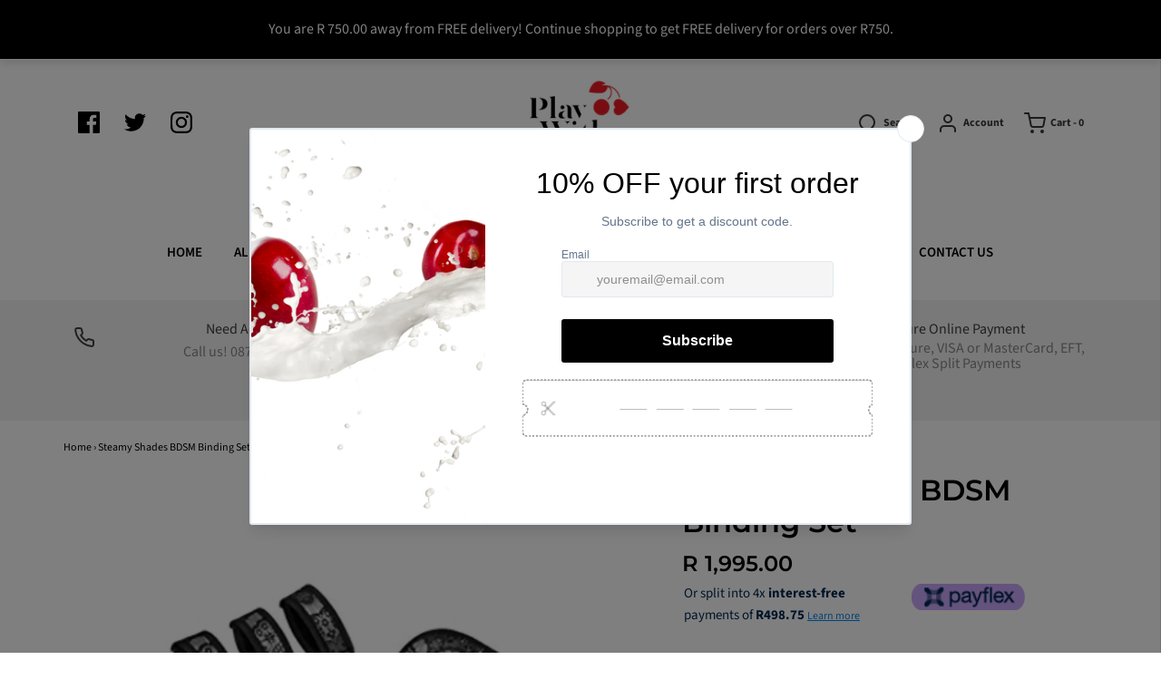

--- FILE ---
content_type: text/html; charset=utf-8
request_url: https://playwithme.co.za/products/steamy-shades-binding-set
body_size: 32642
content:
<!DOCTYPE html>
<!--[if lt IE 7 ]><html class="no-js ie ie6" lang="en"> <![endif]-->
<!--[if IE 7 ]><html class="no-js ie ie7" lang="en"> <![endif]-->
<!--[if IE 8 ]><html class="no-js ie ie8" lang="en"> <![endif]-->
<!--[if (gte IE 9)|!(IE)]><!-->
<html class="no-js" lang="en">
<!--<![endif]-->

<head>
  
  <!-- Google Tag Manager -->
  <script>(function(w,d,s,l,i){w[l]=w[l]||[];w[l].push({'gtm.start':
  new Date().getTime(),event:'gtm.js'});var f=d.getElementsByTagName(s)[0],
  j=d.createElement(s),dl=l!='dataLayer'?'&l='+l:'';j.async=true;j.src=
  'https://www.googletagmanager.com/gtm.js?id='+i+dl;f.parentNode.insertBefore(j,f);
  })(window,document,'script','dataLayer','GTM-PLV7QZT');</script>
  <!-- End Google Tag Manager -->

  <meta name="google-site-verification" content="Gw5m1Gy7QE5nQ18VlC8yje9-IYi4V-LJ7TlTYV0xjrM" />
                   

	<meta charset="utf-8">

	<!--[if lt IE 9]>
		<script src="//html5shim.googlecode.com/svn/trunk/html5.js"></script>
	<![endif]-->
	<meta name="google-site-verification" content="RQmtAQaJ2nLy0O3NSUOaWkiF6PSHyv9MFSWJmuyjwj4" />
	
  <title>
		Steamy Shades BDSM Binding Set &ndash; Play With Me
	</title>


	<script type="text/javascript">
		document.documentElement.className = document.documentElement.className.replace('no-js', 'js');
	</script>

	
	<meta name="description" content="2-3 day delivery Want to change things up a bit but not quite sure where to start?  Look no further!  The beautifully designed Steamy Shades Binding set with its elegant sheer black lace overlay on grey fabric, is specifically designed for beginners. The set includes an eyemask, 4 simplified cuffs, bed restraint tether">
	

	
		<meta name="viewport" content="width=device-width, initial-scale=1, maximum-scale=1, user-scalable=0" />
	

	<meta property="og:site_name" content="Play With Me">
<meta property="og:url" content="https://playwithme.co.za/products/steamy-shades-binding-set">
<meta property="og:title" content="Steamy Shades BDSM Binding Set">
<meta property="og:type" content="product">
<meta property="og:description" content="2-3 day delivery Want to change things up a bit but not quite sure where to start?  Look no further!  The beautifully designed Steamy Shades Binding set with its elegant sheer black lace overlay on grey fabric, is specifically designed for beginners. The set includes an eyemask, 4 simplified cuffs, bed restraint tether"><meta property="og:price:amount" content="1,995.00">
  <meta property="og:price:currency" content="ZAR"><meta property="og:image" content="http://playwithme.co.za/cdn/shop/products/Binding1_1024x1024.PNG?v=1556191536"><meta property="og:image" content="http://playwithme.co.za/cdn/shop/products/Binding_1024x1024.PNG?v=1556191536">
<meta property="og:image:secure_url" content="https://playwithme.co.za/cdn/shop/products/Binding1_1024x1024.PNG?v=1556191536"><meta property="og:image:secure_url" content="https://playwithme.co.za/cdn/shop/products/Binding_1024x1024.PNG?v=1556191536">

<meta name="twitter:site" content="@playwithmeza">
<meta name="twitter:card" content="summary_large_image">
<meta name="twitter:title" content="Steamy Shades BDSM Binding Set">
<meta name="twitter:description" content="2-3 day delivery Want to change things up a bit but not quite sure where to start?  Look no further!  The beautifully designed Steamy Shades Binding set with its elegant sheer black lace overlay on grey fabric, is specifically designed for beginners. The set includes an eyemask, 4 simplified cuffs, bed restraint tether">

	<link rel="canonical" href="https://playwithme.co.za/products/steamy-shades-binding-set" />

	<!-- CSS -->
	<link href="//playwithme.co.za/cdn/shop/t/15/assets/plugins.css?v=128279725437036041831768557398" rel="stylesheet" type="text/css" media="all" /> <link href="//playwithme.co.za/cdn/shop/t/15/assets/style.scss.css?v=17337082653551844131768557398" rel="stylesheet" type="text/css" media="all" />

	



	
		<link rel="shortcut icon" href="//playwithme.co.za/cdn/shop/files/PLAY_WITH_ME_CHERY_RED_32x32.png?v=1613200155" type="image/png">
	

	<link rel="sitemap" type="application/xml" title="Sitemap" href="/sitemap.xml" />

	<script>window.performance && window.performance.mark && window.performance.mark('shopify.content_for_header.start');</script><meta name="google-site-verification" content="Gw5m1Gy7QE5nQ18VlC8yje9-IYi4V-LJ7TlTYV0xjrM">
<meta id="shopify-digital-wallet" name="shopify-digital-wallet" content="/28037808/digital_wallets/dialog">
<link rel="alternate" type="application/json+oembed" href="https://playwithme.co.za/products/steamy-shades-binding-set.oembed">
<script async="async" src="/checkouts/internal/preloads.js?locale=en-ZA"></script>
<script id="shopify-features" type="application/json">{"accessToken":"fc6f8a96642805dbe144aad2db27a559","betas":["rich-media-storefront-analytics"],"domain":"playwithme.co.za","predictiveSearch":true,"shopId":28037808,"locale":"en"}</script>
<script>var Shopify = Shopify || {};
Shopify.shop = "play-with-me-za.myshopify.com";
Shopify.locale = "en";
Shopify.currency = {"active":"ZAR","rate":"1.0"};
Shopify.country = "ZA";
Shopify.theme = {"name":"Envy","id":78190641201,"schema_name":"Envy","schema_version":"20","theme_store_id":411,"role":"main"};
Shopify.theme.handle = "null";
Shopify.theme.style = {"id":null,"handle":null};
Shopify.cdnHost = "playwithme.co.za/cdn";
Shopify.routes = Shopify.routes || {};
Shopify.routes.root = "/";</script>
<script type="module">!function(o){(o.Shopify=o.Shopify||{}).modules=!0}(window);</script>
<script>!function(o){function n(){var o=[];function n(){o.push(Array.prototype.slice.apply(arguments))}return n.q=o,n}var t=o.Shopify=o.Shopify||{};t.loadFeatures=n(),t.autoloadFeatures=n()}(window);</script>
<script id="shop-js-analytics" type="application/json">{"pageType":"product"}</script>
<script defer="defer" async type="module" src="//playwithme.co.za/cdn/shopifycloud/shop-js/modules/v2/client.init-shop-cart-sync_DlSlHazZ.en.esm.js"></script>
<script defer="defer" async type="module" src="//playwithme.co.za/cdn/shopifycloud/shop-js/modules/v2/chunk.common_D16XZWos.esm.js"></script>
<script type="module">
  await import("//playwithme.co.za/cdn/shopifycloud/shop-js/modules/v2/client.init-shop-cart-sync_DlSlHazZ.en.esm.js");
await import("//playwithme.co.za/cdn/shopifycloud/shop-js/modules/v2/chunk.common_D16XZWos.esm.js");

  window.Shopify.SignInWithShop?.initShopCartSync?.({"fedCMEnabled":true,"windoidEnabled":true});

</script>
<script>(function() {
  var isLoaded = false;
  function asyncLoad() {
    if (isLoaded) return;
    isLoaded = true;
    var urls = ["https:\/\/shopifyapp.rontar.com\/ScriptTags\/onlinestore.js?advId=23621\u0026audienceId=278e7e46-370e-478d-9549-1100319007cd\u0026priceId=4796\u0026shop=play-with-me-za.myshopify.com","https:\/\/www.pxucdn.com\/apps\/uso.js?shop=play-with-me-za.myshopify.com","https:\/\/sfdr.co\/sfdr.js?sid=25165\u0026shop=play-with-me-za.myshopify.com","https:\/\/shopify.covet.pics\/covet-pics-widget-inject.js?shop=play-with-me-za.myshopify.com","https:\/\/chimpstatic.com\/mcjs-connected\/js\/users\/d8d7396b9fc32ad81d80e4e6f\/ac53154c4aa83c5a2952fbd01.js?shop=play-with-me-za.myshopify.com","https:\/\/static.klaviyo.com\/onsite\/js\/klaviyo.js?company_id=RG89Ad\u0026shop=play-with-me-za.myshopify.com","https:\/\/static.klaviyo.com\/onsite\/js\/klaviyo.js?company_id=RG89Ad\u0026shop=play-with-me-za.myshopify.com","https:\/\/shy.elfsight.com\/p\/platform.js?shop=play-with-me-za.myshopify.com"];
    for (var i = 0; i < urls.length; i++) {
      var s = document.createElement('script');
      s.type = 'text/javascript';
      s.async = true;
      s.src = urls[i];
      var x = document.getElementsByTagName('script')[0];
      x.parentNode.insertBefore(s, x);
    }
  };
  if(window.attachEvent) {
    window.attachEvent('onload', asyncLoad);
  } else {
    window.addEventListener('load', asyncLoad, false);
  }
})();</script>
<script id="__st">var __st={"a":28037808,"offset":7200,"reqid":"431af440-2054-4af2-af3c-78c6700b924f-1768595540","pageurl":"playwithme.co.za\/products\/steamy-shades-binding-set","u":"c09b5035311c","p":"product","rtyp":"product","rid":515814555697};</script>
<script>window.ShopifyPaypalV4VisibilityTracking = true;</script>
<script id="captcha-bootstrap">!function(){'use strict';const t='contact',e='account',n='new_comment',o=[[t,t],['blogs',n],['comments',n],[t,'customer']],c=[[e,'customer_login'],[e,'guest_login'],[e,'recover_customer_password'],[e,'create_customer']],r=t=>t.map((([t,e])=>`form[action*='/${t}']:not([data-nocaptcha='true']) input[name='form_type'][value='${e}']`)).join(','),a=t=>()=>t?[...document.querySelectorAll(t)].map((t=>t.form)):[];function s(){const t=[...o],e=r(t);return a(e)}const i='password',u='form_key',d=['recaptcha-v3-token','g-recaptcha-response','h-captcha-response',i],f=()=>{try{return window.sessionStorage}catch{return}},m='__shopify_v',_=t=>t.elements[u];function p(t,e,n=!1){try{const o=window.sessionStorage,c=JSON.parse(o.getItem(e)),{data:r}=function(t){const{data:e,action:n}=t;return t[m]||n?{data:e,action:n}:{data:t,action:n}}(c);for(const[e,n]of Object.entries(r))t.elements[e]&&(t.elements[e].value=n);n&&o.removeItem(e)}catch(o){console.error('form repopulation failed',{error:o})}}const l='form_type',E='cptcha';function T(t){t.dataset[E]=!0}const w=window,h=w.document,L='Shopify',v='ce_forms',y='captcha';let A=!1;((t,e)=>{const n=(g='f06e6c50-85a8-45c8-87d0-21a2b65856fe',I='https://cdn.shopify.com/shopifycloud/storefront-forms-hcaptcha/ce_storefront_forms_captcha_hcaptcha.v1.5.2.iife.js',D={infoText:'Protected by hCaptcha',privacyText:'Privacy',termsText:'Terms'},(t,e,n)=>{const o=w[L][v],c=o.bindForm;if(c)return c(t,g,e,D).then(n);var r;o.q.push([[t,g,e,D],n]),r=I,A||(h.body.append(Object.assign(h.createElement('script'),{id:'captcha-provider',async:!0,src:r})),A=!0)});var g,I,D;w[L]=w[L]||{},w[L][v]=w[L][v]||{},w[L][v].q=[],w[L][y]=w[L][y]||{},w[L][y].protect=function(t,e){n(t,void 0,e),T(t)},Object.freeze(w[L][y]),function(t,e,n,w,h,L){const[v,y,A,g]=function(t,e,n){const i=e?o:[],u=t?c:[],d=[...i,...u],f=r(d),m=r(i),_=r(d.filter((([t,e])=>n.includes(e))));return[a(f),a(m),a(_),s()]}(w,h,L),I=t=>{const e=t.target;return e instanceof HTMLFormElement?e:e&&e.form},D=t=>v().includes(t);t.addEventListener('submit',(t=>{const e=I(t);if(!e)return;const n=D(e)&&!e.dataset.hcaptchaBound&&!e.dataset.recaptchaBound,o=_(e),c=g().includes(e)&&(!o||!o.value);(n||c)&&t.preventDefault(),c&&!n&&(function(t){try{if(!f())return;!function(t){const e=f();if(!e)return;const n=_(t);if(!n)return;const o=n.value;o&&e.removeItem(o)}(t);const e=Array.from(Array(32),(()=>Math.random().toString(36)[2])).join('');!function(t,e){_(t)||t.append(Object.assign(document.createElement('input'),{type:'hidden',name:u})),t.elements[u].value=e}(t,e),function(t,e){const n=f();if(!n)return;const o=[...t.querySelectorAll(`input[type='${i}']`)].map((({name:t})=>t)),c=[...d,...o],r={};for(const[a,s]of new FormData(t).entries())c.includes(a)||(r[a]=s);n.setItem(e,JSON.stringify({[m]:1,action:t.action,data:r}))}(t,e)}catch(e){console.error('failed to persist form',e)}}(e),e.submit())}));const S=(t,e)=>{t&&!t.dataset[E]&&(n(t,e.some((e=>e===t))),T(t))};for(const o of['focusin','change'])t.addEventListener(o,(t=>{const e=I(t);D(e)&&S(e,y())}));const B=e.get('form_key'),M=e.get(l),P=B&&M;t.addEventListener('DOMContentLoaded',(()=>{const t=y();if(P)for(const e of t)e.elements[l].value===M&&p(e,B);[...new Set([...A(),...v().filter((t=>'true'===t.dataset.shopifyCaptcha))])].forEach((e=>S(e,t)))}))}(h,new URLSearchParams(w.location.search),n,t,e,['guest_login'])})(!0,!0)}();</script>
<script integrity="sha256-4kQ18oKyAcykRKYeNunJcIwy7WH5gtpwJnB7kiuLZ1E=" data-source-attribution="shopify.loadfeatures" defer="defer" src="//playwithme.co.za/cdn/shopifycloud/storefront/assets/storefront/load_feature-a0a9edcb.js" crossorigin="anonymous"></script>
<script data-source-attribution="shopify.dynamic_checkout.dynamic.init">var Shopify=Shopify||{};Shopify.PaymentButton=Shopify.PaymentButton||{isStorefrontPortableWallets:!0,init:function(){window.Shopify.PaymentButton.init=function(){};var t=document.createElement("script");t.src="https://playwithme.co.za/cdn/shopifycloud/portable-wallets/latest/portable-wallets.en.js",t.type="module",document.head.appendChild(t)}};
</script>
<script data-source-attribution="shopify.dynamic_checkout.buyer_consent">
  function portableWalletsHideBuyerConsent(e){var t=document.getElementById("shopify-buyer-consent"),n=document.getElementById("shopify-subscription-policy-button");t&&n&&(t.classList.add("hidden"),t.setAttribute("aria-hidden","true"),n.removeEventListener("click",e))}function portableWalletsShowBuyerConsent(e){var t=document.getElementById("shopify-buyer-consent"),n=document.getElementById("shopify-subscription-policy-button");t&&n&&(t.classList.remove("hidden"),t.removeAttribute("aria-hidden"),n.addEventListener("click",e))}window.Shopify?.PaymentButton&&(window.Shopify.PaymentButton.hideBuyerConsent=portableWalletsHideBuyerConsent,window.Shopify.PaymentButton.showBuyerConsent=portableWalletsShowBuyerConsent);
</script>
<script>
  function portableWalletsCleanup(e){e&&e.src&&console.error("Failed to load portable wallets script "+e.src);var t=document.querySelectorAll("shopify-accelerated-checkout .shopify-payment-button__skeleton, shopify-accelerated-checkout-cart .wallet-cart-button__skeleton"),e=document.getElementById("shopify-buyer-consent");for(let e=0;e<t.length;e++)t[e].remove();e&&e.remove()}function portableWalletsNotLoadedAsModule(e){e instanceof ErrorEvent&&"string"==typeof e.message&&e.message.includes("import.meta")&&"string"==typeof e.filename&&e.filename.includes("portable-wallets")&&(window.removeEventListener("error",portableWalletsNotLoadedAsModule),window.Shopify.PaymentButton.failedToLoad=e,"loading"===document.readyState?document.addEventListener("DOMContentLoaded",window.Shopify.PaymentButton.init):window.Shopify.PaymentButton.init())}window.addEventListener("error",portableWalletsNotLoadedAsModule);
</script>

<script type="module" src="https://playwithme.co.za/cdn/shopifycloud/portable-wallets/latest/portable-wallets.en.js" onError="portableWalletsCleanup(this)" crossorigin="anonymous"></script>
<script nomodule>
  document.addEventListener("DOMContentLoaded", portableWalletsCleanup);
</script>

<link id="shopify-accelerated-checkout-styles" rel="stylesheet" media="screen" href="https://playwithme.co.za/cdn/shopifycloud/portable-wallets/latest/accelerated-checkout-backwards-compat.css" crossorigin="anonymous">
<style id="shopify-accelerated-checkout-cart">
        #shopify-buyer-consent {
  margin-top: 1em;
  display: inline-block;
  width: 100%;
}

#shopify-buyer-consent.hidden {
  display: none;
}

#shopify-subscription-policy-button {
  background: none;
  border: none;
  padding: 0;
  text-decoration: underline;
  font-size: inherit;
  cursor: pointer;
}

#shopify-subscription-policy-button::before {
  box-shadow: none;
}

      </style>

<script>window.performance && window.performance.mark && window.performance.mark('shopify.content_for_header.end');</script><script type="text/javascript">
	window.lazySizesConfig = window.lazySizesConfig || {};
	window.lazySizesConfig.rias = window.lazySizesConfig.rias || {};

	// configure available widths to replace with the {width} placeholder
	window.lazySizesConfig.rias.widths = [150, 300, 600, 900, 1200, 1500, 1800, 2100];
	</script>

	

	<script src="//playwithme.co.za/cdn/shop/t/15/assets/jquery-3.3.1.min.js?v=23846495244194134081571429807" type="text/javascript"></script>
	<script src="//playwithme.co.za/cdn/shop/t/15/assets/plugins.js?v=94617223701276196871571429808" type="text/javascript"></script>
	<script src="//playwithme.co.za/cdn/shop/t/15/assets/custom.js?v=70776425389821012261573733586" type="text/javascript"></script>
	<script src="//playwithme.co.za/cdn/shop/t/15/assets/sections.js?v=144498778993639860571574752331" type="text/javascript"></script>



  
  
  

  <!-- Global site tag (gtag.js) - Google Ads: 722708481 -->
<script async src="https://www.googletagmanager.com/gtag/js?id=AW-722708481"></script>
<script>
  window.dataLayer = window.dataLayer || [];
  function gtag(){dataLayer.push(arguments);}
  gtag('js', new Date());

  gtag('config', 'AW-722708481');
</script>

    
<!-- SEO, JSON‑LD, Schema --> 
 
        
        

        
        
        <script>var scaaffCheck = false;</script>
<script src="//playwithme.co.za/cdn/shop/t/15/assets/sca_affiliate.js?v=25465655404504477561626868427" type="text/javascript"></script><!-- BEGIN app block: shopify://apps/xo-insert-code/blocks/insert-code-header/72017b12-3679-442e-b23c-5c62460717f5 --><!-- XO-InsertCode Header -->


<!-- End: XO-InsertCode Header -->


<!-- END app block --><script src="https://cdn.shopify.com/extensions/019a4bd6-5189-7b1b-88e6-ae4214511ca1/vite-vue3-typescript-eslint-prettier-32/assets/main.js" type="text/javascript" defer="defer"></script>
<link href="https://monorail-edge.shopifysvc.com" rel="dns-prefetch">
<script>(function(){if ("sendBeacon" in navigator && "performance" in window) {try {var session_token_from_headers = performance.getEntriesByType('navigation')[0].serverTiming.find(x => x.name == '_s').description;} catch {var session_token_from_headers = undefined;}var session_cookie_matches = document.cookie.match(/_shopify_s=([^;]*)/);var session_token_from_cookie = session_cookie_matches && session_cookie_matches.length === 2 ? session_cookie_matches[1] : "";var session_token = session_token_from_headers || session_token_from_cookie || "";function handle_abandonment_event(e) {var entries = performance.getEntries().filter(function(entry) {return /monorail-edge.shopifysvc.com/.test(entry.name);});if (!window.abandonment_tracked && entries.length === 0) {window.abandonment_tracked = true;var currentMs = Date.now();var navigation_start = performance.timing.navigationStart;var payload = {shop_id: 28037808,url: window.location.href,navigation_start,duration: currentMs - navigation_start,session_token,page_type: "product"};window.navigator.sendBeacon("https://monorail-edge.shopifysvc.com/v1/produce", JSON.stringify({schema_id: "online_store_buyer_site_abandonment/1.1",payload: payload,metadata: {event_created_at_ms: currentMs,event_sent_at_ms: currentMs}}));}}window.addEventListener('pagehide', handle_abandonment_event);}}());</script>
<script id="web-pixels-manager-setup">(function e(e,d,r,n,o){if(void 0===o&&(o={}),!Boolean(null===(a=null===(i=window.Shopify)||void 0===i?void 0:i.analytics)||void 0===a?void 0:a.replayQueue)){var i,a;window.Shopify=window.Shopify||{};var t=window.Shopify;t.analytics=t.analytics||{};var s=t.analytics;s.replayQueue=[],s.publish=function(e,d,r){return s.replayQueue.push([e,d,r]),!0};try{self.performance.mark("wpm:start")}catch(e){}var l=function(){var e={modern:/Edge?\/(1{2}[4-9]|1[2-9]\d|[2-9]\d{2}|\d{4,})\.\d+(\.\d+|)|Firefox\/(1{2}[4-9]|1[2-9]\d|[2-9]\d{2}|\d{4,})\.\d+(\.\d+|)|Chrom(ium|e)\/(9{2}|\d{3,})\.\d+(\.\d+|)|(Maci|X1{2}).+ Version\/(15\.\d+|(1[6-9]|[2-9]\d|\d{3,})\.\d+)([,.]\d+|)( \(\w+\)|)( Mobile\/\w+|) Safari\/|Chrome.+OPR\/(9{2}|\d{3,})\.\d+\.\d+|(CPU[ +]OS|iPhone[ +]OS|CPU[ +]iPhone|CPU IPhone OS|CPU iPad OS)[ +]+(15[._]\d+|(1[6-9]|[2-9]\d|\d{3,})[._]\d+)([._]\d+|)|Android:?[ /-](13[3-9]|1[4-9]\d|[2-9]\d{2}|\d{4,})(\.\d+|)(\.\d+|)|Android.+Firefox\/(13[5-9]|1[4-9]\d|[2-9]\d{2}|\d{4,})\.\d+(\.\d+|)|Android.+Chrom(ium|e)\/(13[3-9]|1[4-9]\d|[2-9]\d{2}|\d{4,})\.\d+(\.\d+|)|SamsungBrowser\/([2-9]\d|\d{3,})\.\d+/,legacy:/Edge?\/(1[6-9]|[2-9]\d|\d{3,})\.\d+(\.\d+|)|Firefox\/(5[4-9]|[6-9]\d|\d{3,})\.\d+(\.\d+|)|Chrom(ium|e)\/(5[1-9]|[6-9]\d|\d{3,})\.\d+(\.\d+|)([\d.]+$|.*Safari\/(?![\d.]+ Edge\/[\d.]+$))|(Maci|X1{2}).+ Version\/(10\.\d+|(1[1-9]|[2-9]\d|\d{3,})\.\d+)([,.]\d+|)( \(\w+\)|)( Mobile\/\w+|) Safari\/|Chrome.+OPR\/(3[89]|[4-9]\d|\d{3,})\.\d+\.\d+|(CPU[ +]OS|iPhone[ +]OS|CPU[ +]iPhone|CPU IPhone OS|CPU iPad OS)[ +]+(10[._]\d+|(1[1-9]|[2-9]\d|\d{3,})[._]\d+)([._]\d+|)|Android:?[ /-](13[3-9]|1[4-9]\d|[2-9]\d{2}|\d{4,})(\.\d+|)(\.\d+|)|Mobile Safari.+OPR\/([89]\d|\d{3,})\.\d+\.\d+|Android.+Firefox\/(13[5-9]|1[4-9]\d|[2-9]\d{2}|\d{4,})\.\d+(\.\d+|)|Android.+Chrom(ium|e)\/(13[3-9]|1[4-9]\d|[2-9]\d{2}|\d{4,})\.\d+(\.\d+|)|Android.+(UC? ?Browser|UCWEB|U3)[ /]?(15\.([5-9]|\d{2,})|(1[6-9]|[2-9]\d|\d{3,})\.\d+)\.\d+|SamsungBrowser\/(5\.\d+|([6-9]|\d{2,})\.\d+)|Android.+MQ{2}Browser\/(14(\.(9|\d{2,})|)|(1[5-9]|[2-9]\d|\d{3,})(\.\d+|))(\.\d+|)|K[Aa][Ii]OS\/(3\.\d+|([4-9]|\d{2,})\.\d+)(\.\d+|)/},d=e.modern,r=e.legacy,n=navigator.userAgent;return n.match(d)?"modern":n.match(r)?"legacy":"unknown"}(),u="modern"===l?"modern":"legacy",c=(null!=n?n:{modern:"",legacy:""})[u],f=function(e){return[e.baseUrl,"/wpm","/b",e.hashVersion,"modern"===e.buildTarget?"m":"l",".js"].join("")}({baseUrl:d,hashVersion:r,buildTarget:u}),m=function(e){var d=e.version,r=e.bundleTarget,n=e.surface,o=e.pageUrl,i=e.monorailEndpoint;return{emit:function(e){var a=e.status,t=e.errorMsg,s=(new Date).getTime(),l=JSON.stringify({metadata:{event_sent_at_ms:s},events:[{schema_id:"web_pixels_manager_load/3.1",payload:{version:d,bundle_target:r,page_url:o,status:a,surface:n,error_msg:t},metadata:{event_created_at_ms:s}}]});if(!i)return console&&console.warn&&console.warn("[Web Pixels Manager] No Monorail endpoint provided, skipping logging."),!1;try{return self.navigator.sendBeacon.bind(self.navigator)(i,l)}catch(e){}var u=new XMLHttpRequest;try{return u.open("POST",i,!0),u.setRequestHeader("Content-Type","text/plain"),u.send(l),!0}catch(e){return console&&console.warn&&console.warn("[Web Pixels Manager] Got an unhandled error while logging to Monorail."),!1}}}}({version:r,bundleTarget:l,surface:e.surface,pageUrl:self.location.href,monorailEndpoint:e.monorailEndpoint});try{o.browserTarget=l,function(e){var d=e.src,r=e.async,n=void 0===r||r,o=e.onload,i=e.onerror,a=e.sri,t=e.scriptDataAttributes,s=void 0===t?{}:t,l=document.createElement("script"),u=document.querySelector("head"),c=document.querySelector("body");if(l.async=n,l.src=d,a&&(l.integrity=a,l.crossOrigin="anonymous"),s)for(var f in s)if(Object.prototype.hasOwnProperty.call(s,f))try{l.dataset[f]=s[f]}catch(e){}if(o&&l.addEventListener("load",o),i&&l.addEventListener("error",i),u)u.appendChild(l);else{if(!c)throw new Error("Did not find a head or body element to append the script");c.appendChild(l)}}({src:f,async:!0,onload:function(){if(!function(){var e,d;return Boolean(null===(d=null===(e=window.Shopify)||void 0===e?void 0:e.analytics)||void 0===d?void 0:d.initialized)}()){var d=window.webPixelsManager.init(e)||void 0;if(d){var r=window.Shopify.analytics;r.replayQueue.forEach((function(e){var r=e[0],n=e[1],o=e[2];d.publishCustomEvent(r,n,o)})),r.replayQueue=[],r.publish=d.publishCustomEvent,r.visitor=d.visitor,r.initialized=!0}}},onerror:function(){return m.emit({status:"failed",errorMsg:"".concat(f," has failed to load")})},sri:function(e){var d=/^sha384-[A-Za-z0-9+/=]+$/;return"string"==typeof e&&d.test(e)}(c)?c:"",scriptDataAttributes:o}),m.emit({status:"loading"})}catch(e){m.emit({status:"failed",errorMsg:(null==e?void 0:e.message)||"Unknown error"})}}})({shopId: 28037808,storefrontBaseUrl: "https://playwithme.co.za",extensionsBaseUrl: "https://extensions.shopifycdn.com/cdn/shopifycloud/web-pixels-manager",monorailEndpoint: "https://monorail-edge.shopifysvc.com/unstable/produce_batch",surface: "storefront-renderer",enabledBetaFlags: ["2dca8a86"],webPixelsConfigList: [{"id":"309166129","configuration":"{\"store_id\":\"25165\"}","eventPayloadVersion":"v1","runtimeContext":"STRICT","scriptVersion":"78620b807a4780e461f22abf187ebcc5","type":"APP","apiClientId":210101,"privacyPurposes":["ANALYTICS"],"dataSharingAdjustments":{"protectedCustomerApprovalScopes":["read_customer_personal_data"]}},{"id":"174227505","configuration":"{\"config\":\"{\\\"pixel_id\\\":\\\"G-4Y0GKLN1QZ\\\",\\\"target_country\\\":\\\"ZA\\\",\\\"gtag_events\\\":[{\\\"type\\\":\\\"begin_checkout\\\",\\\"action_label\\\":\\\"G-4Y0GKLN1QZ\\\"},{\\\"type\\\":\\\"search\\\",\\\"action_label\\\":\\\"G-4Y0GKLN1QZ\\\"},{\\\"type\\\":\\\"view_item\\\",\\\"action_label\\\":[\\\"G-4Y0GKLN1QZ\\\",\\\"MC-T6S57B7WZY\\\"]},{\\\"type\\\":\\\"purchase\\\",\\\"action_label\\\":[\\\"G-4Y0GKLN1QZ\\\",\\\"MC-T6S57B7WZY\\\"]},{\\\"type\\\":\\\"page_view\\\",\\\"action_label\\\":[\\\"G-4Y0GKLN1QZ\\\",\\\"MC-T6S57B7WZY\\\"]},{\\\"type\\\":\\\"add_payment_info\\\",\\\"action_label\\\":\\\"G-4Y0GKLN1QZ\\\"},{\\\"type\\\":\\\"add_to_cart\\\",\\\"action_label\\\":\\\"G-4Y0GKLN1QZ\\\"}],\\\"enable_monitoring_mode\\\":false}\"}","eventPayloadVersion":"v1","runtimeContext":"OPEN","scriptVersion":"b2a88bafab3e21179ed38636efcd8a93","type":"APP","apiClientId":1780363,"privacyPurposes":[],"dataSharingAdjustments":{"protectedCustomerApprovalScopes":["read_customer_address","read_customer_email","read_customer_name","read_customer_personal_data","read_customer_phone"]}},{"id":"shopify-app-pixel","configuration":"{}","eventPayloadVersion":"v1","runtimeContext":"STRICT","scriptVersion":"0450","apiClientId":"shopify-pixel","type":"APP","privacyPurposes":["ANALYTICS","MARKETING"]},{"id":"shopify-custom-pixel","eventPayloadVersion":"v1","runtimeContext":"LAX","scriptVersion":"0450","apiClientId":"shopify-pixel","type":"CUSTOM","privacyPurposes":["ANALYTICS","MARKETING"]}],isMerchantRequest: false,initData: {"shop":{"name":"Play With Me","paymentSettings":{"currencyCode":"ZAR"},"myshopifyDomain":"play-with-me-za.myshopify.com","countryCode":"ZA","storefrontUrl":"https:\/\/playwithme.co.za"},"customer":null,"cart":null,"checkout":null,"productVariants":[{"price":{"amount":1995.0,"currencyCode":"ZAR"},"product":{"title":"Steamy Shades BDSM Binding Set","vendor":"Play With Me ZA","id":"515814555697","untranslatedTitle":"Steamy Shades BDSM Binding Set","url":"\/products\/steamy-shades-binding-set","type":"General"},"id":"7097225510961","image":{"src":"\/\/playwithme.co.za\/cdn\/shop\/products\/Binding1.PNG?v=1556191536"},"sku":"DEP-BON-SSBINDING","title":"Default Title","untranslatedTitle":"Default Title"}],"purchasingCompany":null},},"https://playwithme.co.za/cdn","fcfee988w5aeb613cpc8e4bc33m6693e112",{"modern":"","legacy":""},{"shopId":"28037808","storefrontBaseUrl":"https:\/\/playwithme.co.za","extensionBaseUrl":"https:\/\/extensions.shopifycdn.com\/cdn\/shopifycloud\/web-pixels-manager","surface":"storefront-renderer","enabledBetaFlags":"[\"2dca8a86\"]","isMerchantRequest":"false","hashVersion":"fcfee988w5aeb613cpc8e4bc33m6693e112","publish":"custom","events":"[[\"page_viewed\",{}],[\"product_viewed\",{\"productVariant\":{\"price\":{\"amount\":1995.0,\"currencyCode\":\"ZAR\"},\"product\":{\"title\":\"Steamy Shades BDSM Binding Set\",\"vendor\":\"Play With Me ZA\",\"id\":\"515814555697\",\"untranslatedTitle\":\"Steamy Shades BDSM Binding Set\",\"url\":\"\/products\/steamy-shades-binding-set\",\"type\":\"General\"},\"id\":\"7097225510961\",\"image\":{\"src\":\"\/\/playwithme.co.za\/cdn\/shop\/products\/Binding1.PNG?v=1556191536\"},\"sku\":\"DEP-BON-SSBINDING\",\"title\":\"Default Title\",\"untranslatedTitle\":\"Default Title\"}}]]"});</script><script>
  window.ShopifyAnalytics = window.ShopifyAnalytics || {};
  window.ShopifyAnalytics.meta = window.ShopifyAnalytics.meta || {};
  window.ShopifyAnalytics.meta.currency = 'ZAR';
  var meta = {"product":{"id":515814555697,"gid":"gid:\/\/shopify\/Product\/515814555697","vendor":"Play With Me ZA","type":"General","handle":"steamy-shades-binding-set","variants":[{"id":7097225510961,"price":199500,"name":"Steamy Shades BDSM Binding Set","public_title":null,"sku":"DEP-BON-SSBINDING"}],"remote":false},"page":{"pageType":"product","resourceType":"product","resourceId":515814555697,"requestId":"431af440-2054-4af2-af3c-78c6700b924f-1768595540"}};
  for (var attr in meta) {
    window.ShopifyAnalytics.meta[attr] = meta[attr];
  }
</script>
<script class="analytics">
  (function () {
    var customDocumentWrite = function(content) {
      var jquery = null;

      if (window.jQuery) {
        jquery = window.jQuery;
      } else if (window.Checkout && window.Checkout.$) {
        jquery = window.Checkout.$;
      }

      if (jquery) {
        jquery('body').append(content);
      }
    };

    var hasLoggedConversion = function(token) {
      if (token) {
        return document.cookie.indexOf('loggedConversion=' + token) !== -1;
      }
      return false;
    }

    var setCookieIfConversion = function(token) {
      if (token) {
        var twoMonthsFromNow = new Date(Date.now());
        twoMonthsFromNow.setMonth(twoMonthsFromNow.getMonth() + 2);

        document.cookie = 'loggedConversion=' + token + '; expires=' + twoMonthsFromNow;
      }
    }

    var trekkie = window.ShopifyAnalytics.lib = window.trekkie = window.trekkie || [];
    if (trekkie.integrations) {
      return;
    }
    trekkie.methods = [
      'identify',
      'page',
      'ready',
      'track',
      'trackForm',
      'trackLink'
    ];
    trekkie.factory = function(method) {
      return function() {
        var args = Array.prototype.slice.call(arguments);
        args.unshift(method);
        trekkie.push(args);
        return trekkie;
      };
    };
    for (var i = 0; i < trekkie.methods.length; i++) {
      var key = trekkie.methods[i];
      trekkie[key] = trekkie.factory(key);
    }
    trekkie.load = function(config) {
      trekkie.config = config || {};
      trekkie.config.initialDocumentCookie = document.cookie;
      var first = document.getElementsByTagName('script')[0];
      var script = document.createElement('script');
      script.type = 'text/javascript';
      script.onerror = function(e) {
        var scriptFallback = document.createElement('script');
        scriptFallback.type = 'text/javascript';
        scriptFallback.onerror = function(error) {
                var Monorail = {
      produce: function produce(monorailDomain, schemaId, payload) {
        var currentMs = new Date().getTime();
        var event = {
          schema_id: schemaId,
          payload: payload,
          metadata: {
            event_created_at_ms: currentMs,
            event_sent_at_ms: currentMs
          }
        };
        return Monorail.sendRequest("https://" + monorailDomain + "/v1/produce", JSON.stringify(event));
      },
      sendRequest: function sendRequest(endpointUrl, payload) {
        // Try the sendBeacon API
        if (window && window.navigator && typeof window.navigator.sendBeacon === 'function' && typeof window.Blob === 'function' && !Monorail.isIos12()) {
          var blobData = new window.Blob([payload], {
            type: 'text/plain'
          });

          if (window.navigator.sendBeacon(endpointUrl, blobData)) {
            return true;
          } // sendBeacon was not successful

        } // XHR beacon

        var xhr = new XMLHttpRequest();

        try {
          xhr.open('POST', endpointUrl);
          xhr.setRequestHeader('Content-Type', 'text/plain');
          xhr.send(payload);
        } catch (e) {
          console.log(e);
        }

        return false;
      },
      isIos12: function isIos12() {
        return window.navigator.userAgent.lastIndexOf('iPhone; CPU iPhone OS 12_') !== -1 || window.navigator.userAgent.lastIndexOf('iPad; CPU OS 12_') !== -1;
      }
    };
    Monorail.produce('monorail-edge.shopifysvc.com',
      'trekkie_storefront_load_errors/1.1',
      {shop_id: 28037808,
      theme_id: 78190641201,
      app_name: "storefront",
      context_url: window.location.href,
      source_url: "//playwithme.co.za/cdn/s/trekkie.storefront.cd680fe47e6c39ca5d5df5f0a32d569bc48c0f27.min.js"});

        };
        scriptFallback.async = true;
        scriptFallback.src = '//playwithme.co.za/cdn/s/trekkie.storefront.cd680fe47e6c39ca5d5df5f0a32d569bc48c0f27.min.js';
        first.parentNode.insertBefore(scriptFallback, first);
      };
      script.async = true;
      script.src = '//playwithme.co.za/cdn/s/trekkie.storefront.cd680fe47e6c39ca5d5df5f0a32d569bc48c0f27.min.js';
      first.parentNode.insertBefore(script, first);
    };
    trekkie.load(
      {"Trekkie":{"appName":"storefront","development":false,"defaultAttributes":{"shopId":28037808,"isMerchantRequest":null,"themeId":78190641201,"themeCityHash":"9282730061835974143","contentLanguage":"en","currency":"ZAR","eventMetadataId":"cf3ce511-df0b-4a02-9bf0-fb1f401c84ca"},"isServerSideCookieWritingEnabled":true,"monorailRegion":"shop_domain","enabledBetaFlags":["65f19447"]},"Session Attribution":{},"S2S":{"facebookCapiEnabled":false,"source":"trekkie-storefront-renderer","apiClientId":580111}}
    );

    var loaded = false;
    trekkie.ready(function() {
      if (loaded) return;
      loaded = true;

      window.ShopifyAnalytics.lib = window.trekkie;

      var originalDocumentWrite = document.write;
      document.write = customDocumentWrite;
      try { window.ShopifyAnalytics.merchantGoogleAnalytics.call(this); } catch(error) {};
      document.write = originalDocumentWrite;

      window.ShopifyAnalytics.lib.page(null,{"pageType":"product","resourceType":"product","resourceId":515814555697,"requestId":"431af440-2054-4af2-af3c-78c6700b924f-1768595540","shopifyEmitted":true});

      var match = window.location.pathname.match(/checkouts\/(.+)\/(thank_you|post_purchase)/)
      var token = match? match[1]: undefined;
      if (!hasLoggedConversion(token)) {
        setCookieIfConversion(token);
        window.ShopifyAnalytics.lib.track("Viewed Product",{"currency":"ZAR","variantId":7097225510961,"productId":515814555697,"productGid":"gid:\/\/shopify\/Product\/515814555697","name":"Steamy Shades BDSM Binding Set","price":"1995.00","sku":"DEP-BON-SSBINDING","brand":"Play With Me ZA","variant":null,"category":"General","nonInteraction":true,"remote":false},undefined,undefined,{"shopifyEmitted":true});
      window.ShopifyAnalytics.lib.track("monorail:\/\/trekkie_storefront_viewed_product\/1.1",{"currency":"ZAR","variantId":7097225510961,"productId":515814555697,"productGid":"gid:\/\/shopify\/Product\/515814555697","name":"Steamy Shades BDSM Binding Set","price":"1995.00","sku":"DEP-BON-SSBINDING","brand":"Play With Me ZA","variant":null,"category":"General","nonInteraction":true,"remote":false,"referer":"https:\/\/playwithme.co.za\/products\/steamy-shades-binding-set"});
      }
    });


        var eventsListenerScript = document.createElement('script');
        eventsListenerScript.async = true;
        eventsListenerScript.src = "//playwithme.co.za/cdn/shopifycloud/storefront/assets/shop_events_listener-3da45d37.js";
        document.getElementsByTagName('head')[0].appendChild(eventsListenerScript);

})();</script>
  <script>
  if (!window.ga || (window.ga && typeof window.ga !== 'function')) {
    window.ga = function ga() {
      (window.ga.q = window.ga.q || []).push(arguments);
      if (window.Shopify && window.Shopify.analytics && typeof window.Shopify.analytics.publish === 'function') {
        window.Shopify.analytics.publish("ga_stub_called", {}, {sendTo: "google_osp_migration"});
      }
      console.error("Shopify's Google Analytics stub called with:", Array.from(arguments), "\nSee https://help.shopify.com/manual/promoting-marketing/pixels/pixel-migration#google for more information.");
    };
    if (window.Shopify && window.Shopify.analytics && typeof window.Shopify.analytics.publish === 'function') {
      window.Shopify.analytics.publish("ga_stub_initialized", {}, {sendTo: "google_osp_migration"});
    }
  }
</script>
<script
  defer
  src="https://playwithme.co.za/cdn/shopifycloud/perf-kit/shopify-perf-kit-3.0.4.min.js"
  data-application="storefront-renderer"
  data-shop-id="28037808"
  data-render-region="gcp-us-central1"
  data-page-type="product"
  data-theme-instance-id="78190641201"
  data-theme-name="Envy"
  data-theme-version="20"
  data-monorail-region="shop_domain"
  data-resource-timing-sampling-rate="10"
  data-shs="true"
  data-shs-beacon="true"
  data-shs-export-with-fetch="true"
  data-shs-logs-sample-rate="1"
  data-shs-beacon-endpoint="https://playwithme.co.za/api/collect"
></script>
</head>

<div 

<body id="steamy-shades-bdsm-binding-set" class="template-product flexbox-wrapper">
  
  <!-- Google Tag Manager (noscript) -->
  <noscript><iframe src="https://www.googletagmanager.com/ns.html?id=GTM-PLV7QZT"
  height="0" width="0" style="display:none;visibility:hidden"></iframe></noscript>
  <!-- End Google Tag Manager (noscript) -->





  
<p class="shipping-savings-message">
  
  You are <span class="cartv">R 750.00</span> away from FREE delivery!  <a style="color: #fff;" href="/collections/all">Continue shopping</a> to get FREE delivery for orders over R750.
  
</p>
  
  

  
 
  
	
		<form action="/cart" method="post" novalidate="" class="cart-drawer-form">
	<div id="cartSlideoutWrapper" class="envy-shopping-right slideout-panel-hidden cart-drawer-right">

		<a href="#sidr" class="slide-menu menu-close-icon cart-menu-close"><i data-feather="x"></i></a>
		<span class="h3">Your Cart</span>

		<div class="cart-error-box"></div>

		<div class="cart-empty-box">
			Your basket is empty
		</div>

		<script type="application/template" id="cart-item-template">
			<div class="cart-item">
				<div class="cart-item-image--wrapper">
					<a class="cart-item-link" href="/product">
						<img
							class="cart-item-image"
							src="/product/image.jpg"
							alt=""
						/>
					</a>
				</div>
				<div class="cart-item-details--wrapper">
					<a href="/product" class="cart-item-link cart-item-details--product-title-wrapper">
						<span class="cart-item-product-title"></span>
						<span class="cart-item-variant-title"></span>
					</a>

					<div class="cart-item--quantity-price-wrapper">
						<div class="cart-item--quantity-wrapper">
							<button type="button" class="cart-item-quantity-button cart-item-decrease" data-amount="-1" aria-label="Reduce item quantity by one">-</button>
							<input type="text" class="cart-item-quantity" min="1" pattern="[0-9]*" aria-label="quantity" />
							<button type="button" class="cart-item-quantity-button cart-item-increase" data-amount="1" aria-label="Increase item quantity by one">+</button>
						</div>

						<div class="cart-item-price-wrapper">
							<span class="cart-item-price-original"></span>
							<span class="cart-item-price"></span>
						</div>

						<ul class="order-discount--cart-list" aria-label="Discount"></ul>
					</div>
				</div>
			</div>
		</script>
		<script type="application/json" id="initial-cart">
			{"note":null,"attributes":{},"original_total_price":0,"total_price":0,"total_discount":0,"total_weight":0.0,"item_count":0,"items":[],"requires_shipping":false,"currency":"ZAR","items_subtotal_price":0,"cart_level_discount_applications":[],"checkout_charge_amount":0}
		</script>

		<div class="cart-items"></div>

		<div class="ajax-cart--bottom-wrapper">

		
		<div class="ajax-cart--checkout-add-note">
				<p>Add a note for the seller&hellip;</p>
				<textarea id="note" name="note" class="form-control"></textarea>
		</div>
		

		

		<div class="ajax-cart--cart-discount">
			<div class="cart--order-discount-wrapper custom-font ajax-cart-discount-wrapper"></div>
		</div>

		<div class="ajax-cart--cart-original-price">
			<h5><span class="cart-item-original-total-price"><span class="money">R 0.00</span></span></h5>
		</div>

		<div class="ajax-cart--total-price">
			<h4><span class="cart-item-total-price" id="cart-price"><span class="money">R 0.00</span></span></h4>
			<span class="cart-item-price-text">total cart value</span>
		</div>

		<div class="slide-checkout-buttons">
			<button type="submit" name="checkout" class="btn btn-success cart-button-checkout">
				<span class="cart-button-checkout-text">Place your order</span>
				<div class="cart-button-checkout-spinner lds-dual-ring hide"></div>
			</button>
			
			<a href="#sidr" class="btn btn-default cart-menu-close">Continue Shopping</a><br />
		</div>


		</div>

	</div>
</form>

	

	<div id="main-body">

		<div id="slideout-overlay"></div>

		<div id="shopify-section-announcement-bar" class="shopify-section">


</div>
		<div id="shopify-section-header" class="shopify-section">



<style>
  .site-header__logo-image img{
    max-width: 120px!important;
  }

  #main-navigation-wrapper{
    padding: 30px 0;
  }

  #main-navigation-wrapper.mega-menu-wrapper .mega-menu ul.nav li{
    padding-top: 30px;
    padding-bottom: 30px;
  }

  .sticky-header-menu #main-navigation-wrapper{
    margin-left: 198px;
  }

  .sticky-header-wrapper .mega-menu-wrapper .mega-menu .dropdown-menu {
    left: -198px;
    width: calc(100% + 2 * 198px);
  }

  #site-header .far,
  #site-header .fas,
  #site-header .fal,
  #site-header .fab,
  .sticky-header-wrapper .far,
  .sticky-header-wrapper .fas,
  .sticky-header-wrapper .fal{
    font-size: 18px;
  }

  @media screen and (max-width: 768px) {
    .sticky-header-wrapper .far,
    .sticky-header-wrapper .fas,
    .sticky-header-wrapper .fal,
    .mobile-header-wrap .far,
    .mobile-header-wrap .fas,
    .mobile-header-wrap .fal{
      font-size: 20px;
    }
  }

  
      #site-title{
        padding: 20px;
      }

  

</style>







<div class="header-wrapper">


<div class="sticky-header-wrapper">
  <div class="sticky-header-menu hidden-sm hidden-xs">
    
    
  </div>
  <div class="sticky-header-search hidden-sm hidden-xs">
    
  </div>
  <div class="sticky-mobile-header visible-sm visible-xs">
    
  </div>
</div>


<div class="header-logo-wrapper" data-section-id="header" data-section-type="header-section">

<nav id="menu" class="mobile-menu--wrapper slideout-panel-hidden">

  

<script type="application/json" id="mobile-menu-data">
{
    
        
        "home": {
            "level": 0,
            "url": "/",
            "title": "Home",
            "links": [
                
            ]
        }
        
    
        ,
        "all-toys": {
            "level": 0,
            "url": "/collections/all",
            "title": "ALL TOYS",
            "links": [
                
                    "all-toys--vibrators",
                
                    "all-toys--dildos-strap-ons",
                
                    "all-toys--cock-rings-sleeves",
                
                    "all-toys--masturbators-penis-pumps",
                
                    "all-toys--anal-play",
                
                    "all-toys--kink",
                
                    "all-toys--lube-enhancers-essentials",
                
                    "all-toys--lingerie",
                
                    "all-toys--fun-games",
                
                    "all-toys--massage-sensory-play",
                
                    "all-toys--nipple-play",
                
                    "all-toys--kegel-balls",
                
                    "all-toys--wellness-weight-loss"
                
            ]
        }
        
        , "all-toys--vibrators": {
            "level": 1,
            "url": "/collections/vibrators",
            "title": "Vibrators",
            "links": [
                
                    "all-toys--vibrators--clitoral-stimulators",
                
                    "all-toys--vibrators--dual-stimulators",
                
                    "all-toys--vibrators--bullet-vibrators",
                
                    "all-toys--vibrators--g-spot-vibes",
                
                    "all-toys--vibrators--wireless-control",
                
                    "all-toys--vibrators--wand-massagers"
                
            ]
        }
        
        , "all-toys--vibrators--clitoral-stimulators": {
            "level": 2,
            "url": "/collections/clitoral-stimulators",
            "title": "Clitoral Stimulators",
            "links": []
        }
        
        , "all-toys--vibrators--dual-stimulators": {
            "level": 2,
            "url": "/collections/clitoral-g-spot",
            "title": "Dual Stimulators",
            "links": []
        }
        
        , "all-toys--vibrators--bullet-vibrators": {
            "level": 2,
            "url": "/collections/bullet-vibrator",
            "title": "Bullet Vibrators",
            "links": []
        }
        
        , "all-toys--vibrators--g-spot-vibes": {
            "level": 2,
            "url": "/collections/g-spot-vibes",
            "title": "G-Spot Vibes",
            "links": []
        }
        
        , "all-toys--vibrators--wireless-control": {
            "level": 2,
            "url": "/collections/wireless",
            "title": "Wireless Control",
            "links": []
        }
        
        , "all-toys--vibrators--wand-massagers": {
            "level": 2,
            "url": "/collections/wand-massagers",
            "title": "Wand Massagers",
            "links": []
        }
        
        
        , "all-toys--dildos-strap-ons": {
            "level": 1,
            "url": "/collections/dildos",
            "title": "Dildos &amp; Strap-Ons",
            "links": [
                
            ]
        }
        
        
        , "all-toys--cock-rings-sleeves": {
            "level": 1,
            "url": "/collections/cock-rings",
            "title": "Cock Rings &amp; Sleeves",
            "links": [
                
            ]
        }
        
        
        , "all-toys--masturbators-penis-pumps": {
            "level": 1,
            "url": "/collections/masturbators",
            "title": "Masturbators &amp; Penis Pumps",
            "links": [
                
            ]
        }
        
        
        , "all-toys--anal-play": {
            "level": 1,
            "url": "/collections/anal-play",
            "title": "Anal Play",
            "links": [
                
            ]
        }
        
        
        , "all-toys--kink": {
            "level": 1,
            "url": "/collections/kink",
            "title": "Kink",
            "links": [
                
            ]
        }
        
        
        , "all-toys--lube-enhancers-essentials": {
            "level": 1,
            "url": "/collections/lube-accessories",
            "title": "Lube, Enhancers &amp; Essentials",
            "links": [
                
                    "all-toys--lube-enhancers-essentials--lubricants",
                
                    "all-toys--lube-enhancers-essentials--enhancers-stimulants",
                
                    "all-toys--lube-enhancers-essentials--essentials"
                
            ]
        }
        
        , "all-toys--lube-enhancers-essentials--lubricants": {
            "level": 2,
            "url": "/collections/lubricants-1",
            "title": "Lubricants",
            "links": []
        }
        
        , "all-toys--lube-enhancers-essentials--enhancers-stimulants": {
            "level": 2,
            "url": "/collections/enhancers-stimulants",
            "title": "Enhancers &amp; Stimulants",
            "links": []
        }
        
        , "all-toys--lube-enhancers-essentials--essentials": {
            "level": 2,
            "url": "/collections/essentials",
            "title": "Essentials",
            "links": []
        }
        
        
        , "all-toys--lingerie": {
            "level": 1,
            "url": "/collections/lingerie",
            "title": "Lingerie",
            "links": [
                
            ]
        }
        
        
        , "all-toys--fun-games": {
            "level": 1,
            "url": "/collections/for-fun",
            "title": "Fun &amp; Games",
            "links": [
                
            ]
        }
        
        
        , "all-toys--massage-sensory-play": {
            "level": 1,
            "url": "/collections/massage",
            "title": "Massage &amp; Sensory Play",
            "links": [
                
            ]
        }
        
        
        , "all-toys--nipple-play": {
            "level": 1,
            "url": "/collections/nipple-play",
            "title": "Nipple Play",
            "links": [
                
            ]
        }
        
        
        , "all-toys--kegel-balls": {
            "level": 1,
            "url": "/collections/kegel-balls",
            "title": "Kegel Balls",
            "links": [
                
            ]
        }
        
        
        , "all-toys--wellness-weight-loss": {
            "level": 1,
            "url": "/collections/wellness-weight-loss",
            "title": "Wellness &amp; Weight Loss",
            "links": [
                
            ]
        }
        
        
    
        ,
        "new": {
            "level": 0,
            "url": "/collections/newest-products",
            "title": "NEW!",
            "links": [
                
            ]
        }
        
    
        ,
        "workshops-events": {
            "level": 0,
            "url": "/collections/workshops-events",
            "title": "WORKSHOPS &amp; EVENTS",
            "links": [
                
            ]
        }
        
    
        ,
        "fun-games": {
            "level": 0,
            "url": "/collections/for-fun",
            "title": "FUN &amp; GAMES",
            "links": [
                
            ]
        }
        
    
        ,
        "lingerie": {
            "level": 0,
            "url": "/collections/lingerie",
            "title": "LINGERIE",
            "links": [
                
            ]
        }
        
    
        ,
        "blog": {
            "level": 0,
            "url": "/blogs/blog",
            "title": "BLOG",
            "links": [
                
            ]
        }
        
    
        ,
        "about-us": {
            "level": 0,
            "url": "/pages/about-us",
            "title": "ABOUT US",
            "links": [
                
            ]
        }
        
    
        ,
        "contact-us": {
            "level": 0,
            "url": "/pages/contact-us",
            "title": "CONTACT US",
            "links": [
                
            ]
        }
        
    
}
</script>

<ul class="mobile-menu mobile-menu-main" id="mobile-menu--main-menu">
  <a href="#sidr" class="slide-menu menu-close-icon mobile-menu-close"><i data-feather="x" aria-hidden="true"></i></a>


  <li class="mobile-search">
    <form id="search" action="/search">
    <div id="search-wrapper">
      <input id="search_text" name="q" type="text" size="20" onblur="if(this.value=='')this.value=this.defaultValue;" onfocus="if(this.value==this.defaultValue)this.value='';" value="Search"/>
    </div>
    </form>
  </li>


  
    <li>
      <a href="/">Home</a>
      
    </li>
  
    <li>
      <a href="/collections/all">ALL TOYS</a>
      
        <a href="#" class="mobile-menu-sub mobile-menu-right mobile-menu-link" data-link="all-toys">
          <i data-feather="chevron-right"></i>
        </a>
      
    </li>
  
    <li>
      <a href="/collections/newest-products">NEW!</a>
      
    </li>
  
    <li>
      <a href="/collections/workshops-events">WORKSHOPS &amp; EVENTS</a>
      
    </li>
  
    <li>
      <a href="/collections/for-fun">FUN &amp; GAMES</a>
      
    </li>
  
    <li>
      <a href="/collections/lingerie">LINGERIE</a>
      
    </li>
  
    <li>
      <a href="/blogs/blog">BLOG</a>
      
    </li>
  
    <li>
      <a href="/pages/about-us">ABOUT US</a>
      
    </li>
  
    <li>
      <a href="/pages/contact-us">CONTACT US</a>
      
    </li>
  

  
    
      <li class="mobile-customer-link"><a href="/account/login" id="customer_login_link">Log in</a></li>
      
        <li class="mobile-customer-link"><a href="/account/register" id="customer_register_link">Create Account</a></li>
      
    
  

  
</ul>

<ul class="mobile-menu mobile-menu-child mobile-menu-hidden" id="mobile-menu">
    <a href="#sidr" class="slide-menu menu-close-icon mobile-menu-close"><i data-feather="x" aria-hidden="true"></i></a>
    <li aria-haspopup="true">
        <a href="#" class="mobile-menu-back mobile-menu-link">
            <i data-feather="chevron-left" aria-hidden="true"></i>
            <div class="mobile-menu-title"></div>
        </a>
    </li>
</ul>

<ul class="mobile-menu mobile-menu-grandchild mobile-menu-hidden" id="mobile-submenu">
    <a href="#sidr" class="slide-menu menu-close-icon mobile-menu-close"><i data-feather="x" aria-hidden="true"></i></a>
    <li aria-haspopup="true">
        <a href="#" class="mobile-menu-back mobile-menu-link">
            <i data-feather="chevron-left" aria-hidden="true"></i>
            <div class="mobile-menu-title"></div>
        </a>
    </li>
</ul>


	
</nav>



<div class="container visible-xs mobile-social-icons">
  <div class="row">

    <div class="mobile-social-icons-list">
      

<ul id="sm-icons" class="clearfix">

	
		<li id="sm-facebook">
			<a href="https://www.facebook.com/playwithmeza" target="_blank">
				<svg role="img" viewBox="0 0 24 24" xmlns="http://www.w3.org/2000/svg"><title>Facebook icon</title><path d="M22.676 0H1.324C.593 0 0 .593 0 1.324v21.352C0 23.408.593 24 1.324 24h11.494v-9.294H9.689v-3.621h3.129V8.41c0-3.099 1.894-4.785 4.659-4.785 1.325 0 2.464.097 2.796.141v3.24h-1.921c-1.5 0-1.792.721-1.792 1.771v2.311h3.584l-.465 3.63H16.56V24h6.115c.733 0 1.325-.592 1.325-1.324V1.324C24 .593 23.408 0 22.676 0"/></svg>
			</a>
		</li>
	

	
		<li id="sm-twitter">
			<a href="https://twitter.com/playwithmeza" target="_blank">
				<svg role="img" viewBox="0 0 24 24" xmlns="http://www.w3.org/2000/svg"><title>Twitter icon</title><path d="M23.954 4.569c-.885.389-1.83.654-2.825.775 1.014-.611 1.794-1.574 2.163-2.723-.951.555-2.005.959-3.127 1.184-.896-.959-2.173-1.559-3.591-1.559-2.717 0-4.92 2.203-4.92 4.917 0 .39.045.765.127 1.124C7.691 8.094 4.066 6.13 1.64 3.161c-.427.722-.666 1.561-.666 2.475 0 1.71.87 3.213 2.188 4.096-.807-.026-1.566-.248-2.228-.616v.061c0 2.385 1.693 4.374 3.946 4.827-.413.111-.849.171-1.296.171-.314 0-.615-.03-.916-.086.631 1.953 2.445 3.377 4.604 3.417-1.68 1.319-3.809 2.105-6.102 2.105-.39 0-.779-.023-1.17-.067 2.189 1.394 4.768 2.209 7.557 2.209 9.054 0 13.999-7.496 13.999-13.986 0-.209 0-.42-.015-.63.961-.689 1.8-1.56 2.46-2.548l-.047-.02z"/></svg>
			</a>
		</li>
	

	
		<li id="sm-instagram">
			<a href="https://instagram.com/playwithmeza" target="_blank">
				<svg role="img" viewBox="0 0 24 24" xmlns="http://www.w3.org/2000/svg"><title>Instagram icon</title><path d="M12 0C8.74 0 8.333.015 7.053.072 5.775.132 4.905.333 4.14.63c-.789.306-1.459.717-2.126 1.384S.935 3.35.63 4.14C.333 4.905.131 5.775.072 7.053.012 8.333 0 8.74 0 12s.015 3.667.072 4.947c.06 1.277.261 2.148.558 2.913.306.788.717 1.459 1.384 2.126.667.666 1.336 1.079 2.126 1.384.766.296 1.636.499 2.913.558C8.333 23.988 8.74 24 12 24s3.667-.015 4.947-.072c1.277-.06 2.148-.262 2.913-.558.788-.306 1.459-.718 2.126-1.384.666-.667 1.079-1.335 1.384-2.126.296-.765.499-1.636.558-2.913.06-1.28.072-1.687.072-4.947s-.015-3.667-.072-4.947c-.06-1.277-.262-2.149-.558-2.913-.306-.789-.718-1.459-1.384-2.126C21.319 1.347 20.651.935 19.86.63c-.765-.297-1.636-.499-2.913-.558C15.667.012 15.26 0 12 0zm0 2.16c3.203 0 3.585.016 4.85.071 1.17.055 1.805.249 2.227.415.562.217.96.477 1.382.896.419.42.679.819.896 1.381.164.422.36 1.057.413 2.227.057 1.266.07 1.646.07 4.85s-.015 3.585-.074 4.85c-.061 1.17-.256 1.805-.421 2.227-.224.562-.479.96-.899 1.382-.419.419-.824.679-1.38.896-.42.164-1.065.36-2.235.413-1.274.057-1.649.07-4.859.07-3.211 0-3.586-.015-4.859-.074-1.171-.061-1.816-.256-2.236-.421-.569-.224-.96-.479-1.379-.899-.421-.419-.69-.824-.9-1.38-.165-.42-.359-1.065-.42-2.235-.045-1.26-.061-1.649-.061-4.844 0-3.196.016-3.586.061-4.861.061-1.17.255-1.814.42-2.234.21-.57.479-.96.9-1.381.419-.419.81-.689 1.379-.898.42-.166 1.051-.361 2.221-.421 1.275-.045 1.65-.06 4.859-.06l.045.03zm0 3.678c-3.405 0-6.162 2.76-6.162 6.162 0 3.405 2.76 6.162 6.162 6.162 3.405 0 6.162-2.76 6.162-6.162 0-3.405-2.76-6.162-6.162-6.162zM12 16c-2.21 0-4-1.79-4-4s1.79-4 4-4 4 1.79 4 4-1.79 4-4 4zm7.846-10.405c0 .795-.646 1.44-1.44 1.44-.795 0-1.44-.646-1.44-1.44 0-.794.646-1.439 1.44-1.439.793-.001 1.44.645 1.44 1.439z"/></svg>
			</a>
		</li>
	

	

	

	

	

	

	

	

	

</ul>



    </div>

  </div>
</div>


<div class="visible-xs mobile-header-wrap">
	<div class="row mobile-header--wrapper">
		<div class="col-xs-2 mobile-header-wrap--icons">
			<a href="#menu" class="slide-menu slide-menu-mobile">
        <i id="iconAnim" data-feather="menu"></i>
			</a>
		</div>

		<div class="col-xs-8 mobile-header-wrap--icons">
			<div class="site-header__logo h1" id="site-title" itemscope itemtype="http://schema.org/Organization">
				
	
		<a href="/" itemprop="url" class="site-header__logo-image">
			
			










<noscript>
    <img
        class=""
        src="//playwithme.co.za/cdn/shop/files/shopify-logo_1000x1000.png?v=1678367786"
        data-sizes="auto"
        
            alt="Play With Me Adult Sex Toys"
        
        itemprop="logo"
    />
</noscript>

<img
    class="lazyload "
    src="//playwithme.co.za/cdn/shop/files/shopify-logo_150x.png?v=1678367786"
    data-src="//playwithme.co.za/cdn/shop/files/shopify-logo_{width}x.png?v=1678367786"
    data-sizes="auto"
    data-aspectratio="1.1896243291592128"
    
    
        alt="Play With Me Adult Sex Toys"
    
    itemprop="logo"
/>



		</a>
	

			</div>
		</div>

		<div class="col-xs-2 mobile-header-wrap--icons mobile-header-right">
			<a href="/cart" class="slide-menu slide-menu-cart">
				<i data-feather="shopping-cart"></i>
			</a>
		</div>
	</div>
</div>

<header id="site-header" class="clearfix hidden-xs">
  
    


<div class="search-bar">
<div class="container">
  <div class="row">
    <div class="col-sm-12">
<div id="top-search-wrapper" style="display: none;">
		<div class="top-search">
			<form id="search-page-form" action="/search">
				<div id="search-wrapper">
					<input type="hidden" name="type" value="product," />
					<input id="search_text" name="q" type="text" size="20" placeholder="Search..."/>
					<div class="search_bar--controls">
            <button id="search_submit" type="submit">
              <i data-feather="search"></i>
            </button>
					</div>
          <a href="#" class="search-show" title="Search">
            <i data-feather="x"></i>
          </a>
				</div>
			</form>
		</div>
</div>
  </div>
</div>
</div>
</div>

  

  <div class="container">
    <div class="row row--table--desktop">

      

              <div class="logo-placement-within-wrapper">

                <div class="col-md-4 col-sm-12 logo-placement-within-wrapper--indiv">
                  <nav class="navbar" role="navigation" aria-label="Secondary">
                    
                      
                        <div class="header-social-links header-social-links--left">
                          

<ul id="sm-icons" class="clearfix">

	
		<li id="sm-facebook">
			<a href="https://www.facebook.com/playwithmeza" target="_blank">
				<svg role="img" viewBox="0 0 24 24" xmlns="http://www.w3.org/2000/svg"><title>Facebook icon</title><path d="M22.676 0H1.324C.593 0 0 .593 0 1.324v21.352C0 23.408.593 24 1.324 24h11.494v-9.294H9.689v-3.621h3.129V8.41c0-3.099 1.894-4.785 4.659-4.785 1.325 0 2.464.097 2.796.141v3.24h-1.921c-1.5 0-1.792.721-1.792 1.771v2.311h3.584l-.465 3.63H16.56V24h6.115c.733 0 1.325-.592 1.325-1.324V1.324C24 .593 23.408 0 22.676 0"/></svg>
			</a>
		</li>
	

	
		<li id="sm-twitter">
			<a href="https://twitter.com/playwithmeza" target="_blank">
				<svg role="img" viewBox="0 0 24 24" xmlns="http://www.w3.org/2000/svg"><title>Twitter icon</title><path d="M23.954 4.569c-.885.389-1.83.654-2.825.775 1.014-.611 1.794-1.574 2.163-2.723-.951.555-2.005.959-3.127 1.184-.896-.959-2.173-1.559-3.591-1.559-2.717 0-4.92 2.203-4.92 4.917 0 .39.045.765.127 1.124C7.691 8.094 4.066 6.13 1.64 3.161c-.427.722-.666 1.561-.666 2.475 0 1.71.87 3.213 2.188 4.096-.807-.026-1.566-.248-2.228-.616v.061c0 2.385 1.693 4.374 3.946 4.827-.413.111-.849.171-1.296.171-.314 0-.615-.03-.916-.086.631 1.953 2.445 3.377 4.604 3.417-1.68 1.319-3.809 2.105-6.102 2.105-.39 0-.779-.023-1.17-.067 2.189 1.394 4.768 2.209 7.557 2.209 9.054 0 13.999-7.496 13.999-13.986 0-.209 0-.42-.015-.63.961-.689 1.8-1.56 2.46-2.548l-.047-.02z"/></svg>
			</a>
		</li>
	

	
		<li id="sm-instagram">
			<a href="https://instagram.com/playwithmeza" target="_blank">
				<svg role="img" viewBox="0 0 24 24" xmlns="http://www.w3.org/2000/svg"><title>Instagram icon</title><path d="M12 0C8.74 0 8.333.015 7.053.072 5.775.132 4.905.333 4.14.63c-.789.306-1.459.717-2.126 1.384S.935 3.35.63 4.14C.333 4.905.131 5.775.072 7.053.012 8.333 0 8.74 0 12s.015 3.667.072 4.947c.06 1.277.261 2.148.558 2.913.306.788.717 1.459 1.384 2.126.667.666 1.336 1.079 2.126 1.384.766.296 1.636.499 2.913.558C8.333 23.988 8.74 24 12 24s3.667-.015 4.947-.072c1.277-.06 2.148-.262 2.913-.558.788-.306 1.459-.718 2.126-1.384.666-.667 1.079-1.335 1.384-2.126.296-.765.499-1.636.558-2.913.06-1.28.072-1.687.072-4.947s-.015-3.667-.072-4.947c-.06-1.277-.262-2.149-.558-2.913-.306-.789-.718-1.459-1.384-2.126C21.319 1.347 20.651.935 19.86.63c-.765-.297-1.636-.499-2.913-.558C15.667.012 15.26 0 12 0zm0 2.16c3.203 0 3.585.016 4.85.071 1.17.055 1.805.249 2.227.415.562.217.96.477 1.382.896.419.42.679.819.896 1.381.164.422.36 1.057.413 2.227.057 1.266.07 1.646.07 4.85s-.015 3.585-.074 4.85c-.061 1.17-.256 1.805-.421 2.227-.224.562-.479.96-.899 1.382-.419.419-.824.679-1.38.896-.42.164-1.065.36-2.235.413-1.274.057-1.649.07-4.859.07-3.211 0-3.586-.015-4.859-.074-1.171-.061-1.816-.256-2.236-.421-.569-.224-.96-.479-1.379-.899-.421-.419-.69-.824-.9-1.38-.165-.42-.359-1.065-.42-2.235-.045-1.26-.061-1.649-.061-4.844 0-3.196.016-3.586.061-4.861.061-1.17.255-1.814.42-2.234.21-.57.479-.96.9-1.381.419-.419.81-.689 1.379-.898.42-.166 1.051-.361 2.221-.421 1.275-.045 1.65-.06 4.859-.06l.045.03zm0 3.678c-3.405 0-6.162 2.76-6.162 6.162 0 3.405 2.76 6.162 6.162 6.162 3.405 0 6.162-2.76 6.162-6.162 0-3.405-2.76-6.162-6.162-6.162zM12 16c-2.21 0-4-1.79-4-4s1.79-4 4-4 4 1.79 4 4-1.79 4-4 4zm7.846-10.405c0 .795-.646 1.44-1.44 1.44-.795 0-1.44-.646-1.44-1.44 0-.794.646-1.439 1.44-1.439.793-.001 1.44.645 1.44 1.439z"/></svg>
			</a>
		</li>
	

	

	

	

	

	

	

	

	

</ul>



                        </div>
                      
                    
                  </nav>
                </div>

                <div class="col-md-4 col-sm-12 logo-placement-within-wrapper--indiv">
              		  <div class="site-header__logo h1" id="site-title" itemscope itemtype="http://schema.org/Organization">
              		      
	
		<a href="/" itemprop="url" class="site-header__logo-image">
			
			










<noscript>
    <img
        class=""
        src="//playwithme.co.za/cdn/shop/files/shopify-logo_1000x1000.png?v=1678367786"
        data-sizes="auto"
        
            alt="Play With Me Adult Sex Toys"
        
        itemprop="logo"
    />
</noscript>

<img
    class="lazyload "
    src="//playwithme.co.za/cdn/shop/files/shopify-logo_150x.png?v=1678367786"
    data-src="//playwithme.co.za/cdn/shop/files/shopify-logo_{width}x.png?v=1678367786"
    data-sizes="auto"
    data-aspectratio="1.1896243291592128"
    
    
        alt="Play With Me Adult Sex Toys"
    
    itemprop="logo"
/>



		</a>
	

              		  </div>
              	</div>

                <div class="col-md-4 col-sm-12 logo-placement-within-wrapper--indiv">
                  <div id="main-icons--wrapper">
                    

                    

                    <ul class="cart-link">
                      
                        <li>
                            <a href="#" class="icons--inline search-show" title="Search">
                                <i data-feather="search"></i>
                                <span class="header--supporting-text">Search</span>
                            </a>
                        </li>
                      
                      
                          
                              <li>
                                  <a href="/account/login" class="icons--inline" title="Log in">
                                      <i data-feather="user"></i>
                                      <span class="header--supporting-text">Account</span>
                                  </a>
                              </li>
                          
                      
                      <li>
                          <a href="/cart" class="icons--inline slide-menu slide-menu-cart" title="Cart">
                              <i data-feather="shopping-cart"></i>
                              
                                <span class="header--supporting-text">Cart
                                  
                                       - <span class="cart-item-count-header cart-item-count-header--quantity">0</span>
                                    
                                </span>
                              
                          </a>
                      </li>
                  </ul>
              	</div>
              </div>
            </div>

            

  		</div>

  	</div>
  </div>

	</header>

	<div class="container header-menu-wrapper hidden-xs" id="page-layout">

    	

    		
        <div class="row">
          <div class="main-navigation-wrapper-main">
            <div id="main-navigation-wrapper" class="custom-font">
              <div class="main-navigation-wrapper-inner">
                <ul class="nav nav-pills">
  
    

      <li >
        <a href="/">Home</a>
      </li>

    

  
    
      

      
      

      <li class="dropdown" aria-haspopup="true">
        <a class="dropdown-envy-toggle" data-delay="200" href="/collections/all">
          <span class="nav-label">ALL TOYS</span><span class="caret" aria-hidden="true"></span>
        </a>

        <ul class="dropdown-menu">
          

            
              
                <li class="dropdown-submenu" aria-haspopup="true">
                  <a href="/collections/vibrators">Vibrators</a>
                  <ul class="dropdown-menu">
                    
                      <li>
                        <a href="/collections/clitoral-stimulators">Clitoral Stimulators</a>
                      </li>
                    
                      <li>
                        <a href="/collections/clitoral-g-spot">Dual Stimulators</a>
                      </li>
                    
                      <li>
                        <a href="/collections/bullet-vibrator">Bullet Vibrators</a>
                      </li>
                    
                      <li>
                        <a href="/collections/g-spot-vibes">G-Spot Vibes</a>
                      </li>
                    
                      <li>
                        <a href="/collections/wireless">Wireless Control</a>
                      </li>
                    
                      <li>
                        <a href="/collections/wand-massagers">Wand Massagers</a>
                      </li>
                    
                  </ul>
                </li>
              
            
              
                <li>
                  <a href="/collections/dildos">Dildos &amp; Strap-Ons</a>
                </li>
              
            
              
                <li>
                  <a href="/collections/cock-rings">Cock Rings &amp; Sleeves</a>
                </li>
              
            
              
                <li>
                  <a href="/collections/masturbators">Masturbators &amp; Penis Pumps</a>
                </li>
              
            
              
                <li>
                  <a href="/collections/anal-play">Anal Play</a>
                </li>
              
            
              
                <li>
                  <a href="/collections/kink">Kink</a>
                </li>
              
            
              
                <li class="dropdown-submenu" aria-haspopup="true">
                  <a href="/collections/lube-accessories">Lube, Enhancers &amp; Essentials</a>
                  <ul class="dropdown-menu">
                    
                      <li>
                        <a href="/collections/lubricants-1">Lubricants</a>
                      </li>
                    
                      <li>
                        <a href="/collections/enhancers-stimulants">Enhancers &amp; Stimulants</a>
                      </li>
                    
                      <li>
                        <a href="/collections/essentials">Essentials</a>
                      </li>
                    
                  </ul>
                </li>
              
            
              
                <li>
                  <a href="/collections/lingerie">Lingerie</a>
                </li>
              
            
              
                <li>
                  <a href="/collections/for-fun">Fun &amp; Games</a>
                </li>
              
            
              
                <li>
                  <a href="/collections/massage">Massage &amp; Sensory Play</a>
                </li>
              
            
              
                <li>
                  <a href="/collections/nipple-play">Nipple Play</a>
                </li>
              
            
              
                <li>
                  <a href="/collections/kegel-balls">Kegel Balls</a>
                </li>
              
            
              
                <li>
                  <a href="/collections/wellness-weight-loss">Wellness &amp; Weight Loss</a>
                </li>
              
            

          
        </ul>
      </li>

    

  
    

      <li >
        <a href="/collections/newest-products">NEW!</a>
      </li>

    

  
    

      <li >
        <a href="/collections/workshops-events">WORKSHOPS & EVENTS</a>
      </li>

    

  
    

      <li >
        <a href="/collections/for-fun">FUN & GAMES</a>
      </li>

    

  
    

      <li >
        <a href="/collections/lingerie">LINGERIE</a>
      </li>

    

  
    

      <li >
        <a href="/blogs/blog">BLOG</a>
      </li>

    

  
    

      <li >
        <a href="/pages/about-us">ABOUT US</a>
      </li>

    

  
    

      <li >
        <a href="/pages/contact-us">CONTACT US</a>
      </li>

    

  
</ul>

              </div>
            </div>
          </div>
        </div>
    		

  </div>
</div>




</div>
    <div id="shopify-section-text-adverts" class="shopify-section section--text-adverts-wrapper">











    <div class="sections-wrapper sections-wrapper--light ">
  





<div class="container hidden-xs">
  <div class="row text-advert-section text-advert-section--three-columns text-adverts-alignment--center">

    


      <div class="grid__item col-sm-4 col-md-4" >

        
        <div class="text-advert-block--icon-wrapper">
          <a href="tel:087 012 5485">
          <i data-feather="phone"></i>
          </a>
        </div>
        <div class="text-advert-block--text-wrapper">
        

          
            <a href="tel:087 012 5485">
            <span class="text-advert-section--header h5">Need Advice?</span>
            </a>
          

          
            <a href="tel:087 012 5485">
            <span class="text-advert-section--sub-header h6">Call us! 087 012 5485</span>
            </a>
          

        
        </div>
        

      </div>

    


      <div class="grid__item col-sm-4 col-md-4" >

        
        <div class="text-advert-block--icon-wrapper">
          <a href="/pages/faqs">
          <i data-feather="truck"></i>
          </a>
        </div>
        <div class="text-advert-block--text-wrapper">
        

          
            <a href="/pages/faqs">
            <span class="text-advert-section--header h5">Discreet Packaging | Door to Door Delivery or Self Collect</span>
            </a>
          

          
            <a href="/pages/faqs">
            <span class="text-advert-section--sub-header h6">Overnight to main city centres. R149 standard delivery, FREE for orders over R750.</span>
            </a>
          

        
        </div>
        

      </div>

    


      <div class="grid__item col-sm-4 col-md-4" >

        
        <div class="text-advert-block--icon-wrapper">
          
          <i data-feather="smile"></i>
          
        </div>
        <div class="text-advert-block--text-wrapper">
        

          
            
            <span class="text-advert-section--header h5">Secure Online Payment</span>
            
          

          
            
            <span class="text-advert-section--sub-header h6">Payfast 3D Secure, VISA or MasterCard, EFT, Payflex Split Payments</span>
            
          

        
        </div>
        

      </div>

    
  </div>
</div>

<div class="container visible-xs">
  <div class="row text-advert-section mobile-homepage-text-adverts text-advert-section--three-columns text-adverts-alignment--center">
    <ul class="slides">
      


        <li >
          <div class="grid__item col-sm-4 col-md-4">

            
            <div class="text-advert-block--icon-wrapper">
              <a href="tel:087 012 5485">
              <i data-feather="phone"></i>
              </a>
            </div>
            <div class="text-advert-block--text-wrapper">
            

              
                <a href="tel:087 012 5485">
                <span class="text-advert-section--header h5">Need Advice?</span>
                </a>
              

              
                <a href="tel:087 012 5485">
                <span class="text-advert-section--sub-header h6">Call us! 087 012 5485</span>
                </a>
              

            
            </div>
            

          </div>
        </li>

      


        <li >
          <div class="grid__item col-sm-4 col-md-4">

            
            <div class="text-advert-block--icon-wrapper">
              <a href="/pages/faqs">
              <i data-feather="truck"></i>
              </a>
            </div>
            <div class="text-advert-block--text-wrapper">
            

              
                <a href="/pages/faqs">
                <span class="text-advert-section--header h5">Discreet Packaging | Door to Door Delivery or Self Collect</span>
                </a>
              

              
                <a href="/pages/faqs">
                <span class="text-advert-section--sub-header h6">Overnight to main city centres. R149 standard delivery, FREE for orders over R750.</span>
                </a>
              

            
            </div>
            

          </div>
        </li>

      


        <li >
          <div class="grid__item col-sm-4 col-md-4">

            
            <div class="text-advert-block--icon-wrapper">
              
              <i data-feather="smile"></i>
              
            </div>
            <div class="text-advert-block--text-wrapper">
            

              
                
                <span class="text-advert-section--header h5">Secure Online Payment</span>
                
              

              
                
                <span class="text-advert-section--sub-header h6">Payfast 3D Secure, VISA or MasterCard, EFT, Payflex Split Payments</span>
                
              

            
            </div>
            

          </div>
        </li>

      
    </ul>
  </div>
</div>

</div>

<style>
  #main-navigation-wrapper {
    margin-bottom: 0;
  }
</style>








</div>

		<div id="main" role="main">

			
				<div class="container">
			

			<!-- /templates/product.liquid -->


<div id="shopify-section-product-template" class="shopify-section"><script>
//     dataLayer= [];
  
  	dataLayer.push({
  'event' : 'productView',
  'ecommerce': {
    'impressions': {
      'products': {
        'category': 'CollectionDrop, CollectionDrop, CollectionDrop, CollectionDrop, CollectionDrop, CollectionDrop, CollectionDrop, CollectionDrop, CollectionDrop, CollectionDrop, CollectionDrop',
        'id': '515814555697',
		'name' : '',
		'price': '199500',
		'brand' : '',
		'sku' : '',
		'variant' : '',
        'name': 'Steamy Shades BDSM Binding Set'
      }
    }
  }
});
</script>







<meta itemprop="name" content="Steamy Shades BDSM Binding Set">
<meta itemprop="url" content="https://playwithme.co.za/products/steamy-shades-binding-set?variant=7097225510961">
<meta itemprop="brand" content="Play With Me ZA">
<meta itemprop="image" content="//playwithme.co.za/cdn/shop/products/Binding1_600x600.PNG?v=1556191536">
<meta itemprop="description" content="2-3 day delivery
Want to change things up a bit but not quite sure where to start?  Look no further! 
The beautifully designed Steamy Shades Binding set with its elegant sheer black lace overlay on grey fabric, is specifically designed for beginners.
The set includes an eyemask, 4 simplified cuffs, bed restraint tethers, an over the door connector, hog tie link, feather tickler and a silky bondage rope.
A light bondage kit that allows for a variety of binding options.
So go arm yourself with that safe word and get your kink on! ">





<div class="row">
	<div class="col-md-12">

		<nav class="breadcrumb" role="navigation" aria-label="breadcrumbs">
		  <a href="/" title="Back to the frontpage">Home</a>

		    
		    <span aria-hidden="true">&rsaquo;</span>
		    <span>Steamy Shades BDSM Binding Set</span>

		</nav>

	</div>
</div>

<div class="row" id="product-box" data-section-id="product-template">

  

	<div class="col-md-7 product-images">

  
	 <div class="sale-badge product-price__sale-label-product-template hide">Sale</div>
  
        <input type="hidden" id="thumbnail_changes_variant" value="false" />

		<!-- The first image pulled from the product is a large image (480x480), subsequent images are "compact" which is 160x160 -->
		<div id="product_images">
			
				
					
					<div class="featured-image-div zoom--cross-hair" data-zoom="true">
						
						









<div style="position: relative" class="lazyload-blur-wrapper">


<noscript>
    <img
        class="product-main-image"
        src="//playwithme.co.za/cdn/shop/products/Binding1_1000x1000.PNG?v=1556191536"
        data-sizes="auto"
        
            alt="Steamy Shades Binding Set - Adult Toys"
        
        
							id="FeaturedImage-product-template"
							data-zoom-img="//playwithme.co.za/cdn/shop/products/Binding1.PNG?v=1556191536"
							style="max-width: 800px"
						
    />
</noscript>

<img
    class="lazyload product-main-image"
    src="//playwithme.co.za/cdn/shop/products/Binding1_150x.PNG?v=1556191536"
    data-src="//playwithme.co.za/cdn/shop/products/Binding1_{width}x.PNG?v=1556191536"
    data-sizes="auto"
    data-aspectratio="1.0"
    
        data-lowsrc="//playwithme.co.za/cdn/shop/products/Binding1_150x.PNG?v=1556191536"
        data-blur="true"
    
    
        alt="Steamy Shades Binding Set - Adult Toys"
    
    
							id="FeaturedImage-product-template"
							data-zoom-img="//playwithme.co.za/cdn/shop/products/Binding1.PNG?v=1556191536"
							style="max-width: 800px"
						
/>


</div>


					</div>
				
			
				
			

      
  			
  			<div class="row">
  				<ul id="product-thumbnails" class="product-thumbnails-wrapper">
  				
  					<li class="col-md-3 col-sm-3 fadeIn wow alpha clearcolumn">
  						<a href="//playwithme.co.za/cdn/shop/products/Binding1_2000x2000.PNG?v=1556191536" title="Steamy Shades Binding Set - Adult Toys" class="image-swap" data-image-id="2008634687537"
  									>
  								
  								










<noscript>
    <img
        class=""
        src="//playwithme.co.za/cdn/shop/products/Binding1_1000x1000.PNG?v=1556191536"
        data-sizes="auto"
        
            alt="Steamy Shades Binding Set - Adult Toys"
        
        
  									data-zoom-img="//playwithme.co.za/cdn/shop/products/Binding1_2000x2000.PNG?v=1556191536"
                    style="max-width: 800px"
  								
    />
</noscript>

<img
    class="lazyload "
    src="//playwithme.co.za/cdn/shop/products/Binding1_150x.PNG?v=1556191536"
    data-src="//playwithme.co.za/cdn/shop/products/Binding1_{width}x.PNG?v=1556191536"
    data-sizes="auto"
    data-aspectratio="1.0"
    
    
        alt="Steamy Shades Binding Set - Adult Toys"
    
    
  									data-zoom-img="//playwithme.co.za/cdn/shop/products/Binding1_2000x2000.PNG?v=1556191536"
                    style="max-width: 800px"
  								
/>



  						</a>
  					</li>
  				
  					<li class="col-md-3 col-sm-3 fadeIn wow">
  						<a href="//playwithme.co.za/cdn/shop/products/Binding_2000x2000.PNG?v=1556191536" title="Steamy Shades Binding Set - Adult Toys" class="image-swap" data-image-id="2008634949681"
  									>
  								
  								










<noscript>
    <img
        class=""
        src="//playwithme.co.za/cdn/shop/products/Binding_1000x1000.PNG?v=1556191536"
        data-sizes="auto"
        
            alt="Steamy Shades Binding Set - Adult Toys"
        
        
  									data-zoom-img="//playwithme.co.za/cdn/shop/products/Binding_2000x2000.PNG?v=1556191536"
                    style="max-width: 800px"
  								
    />
</noscript>

<img
    class="lazyload "
    src="//playwithme.co.za/cdn/shop/products/Binding_150x.PNG?v=1556191536"
    data-src="//playwithme.co.za/cdn/shop/products/Binding_{width}x.PNG?v=1556191536"
    data-sizes="auto"
    data-aspectratio="0.970873786407767"
    
    
        alt="Steamy Shades Binding Set - Adult Toys"
    
    
  									data-zoom-img="//playwithme.co.za/cdn/shop/products/Binding_2000x2000.PNG?v=1556191536"
                    style="max-width: 800px"
  								
/>



  						</a>
  					</li>
  				
  				</ul>
  			</div>
  			
      

		</div>

		<div id="mobile-product-images">
			<div class="flexslider-container col-md-12">
				<div class="flexslider mobile-product-slider">
					<ul id="product-thumbnails" class="slides">
						
							<li>
								
								









<div style="position: relative" class="lazyload-blur-wrapper">


<noscript>
    <img
        class=""
        src="//playwithme.co.za/cdn/shop/products/Binding1_1000x1000.PNG?v=1556191536"
        data-sizes="auto"
        
            alt="Steamy Shades Binding Set - Adult Toys"
        
        
									data-image-id="2008634687537"
									
								
    />
</noscript>

<img
    class="lazyload "
    src="//playwithme.co.za/cdn/shop/products/Binding1_150x.PNG?v=1556191536"
    data-src="//playwithme.co.za/cdn/shop/products/Binding1_{width}x.PNG?v=1556191536"
    data-sizes="auto"
    data-aspectratio="1.0"
    
        data-lowsrc="//playwithme.co.za/cdn/shop/products/Binding1_150x.PNG?v=1556191536"
        data-blur="true"
    
    
        alt="Steamy Shades Binding Set - Adult Toys"
    
    
									data-image-id="2008634687537"
									
								
/>


</div>


							</li>
						
							<li>
								
								









<div style="position: relative" class="lazyload-blur-wrapper">


<noscript>
    <img
        class=""
        src="//playwithme.co.za/cdn/shop/products/Binding_1000x1000.PNG?v=1556191536"
        data-sizes="auto"
        
            alt="Steamy Shades Binding Set - Adult Toys"
        
        
									data-image-id="2008634949681"
									
								
    />
</noscript>

<img
    class="lazyload "
    src="//playwithme.co.za/cdn/shop/products/Binding_150x.PNG?v=1556191536"
    data-src="//playwithme.co.za/cdn/shop/products/Binding_{width}x.PNG?v=1556191536"
    data-sizes="auto"
    data-aspectratio="0.970873786407767"
    
        data-lowsrc="//playwithme.co.za/cdn/shop/products/Binding_150x.PNG?v=1556191536"
        data-blur="true"
    
    
        alt="Steamy Shades Binding Set - Adult Toys"
    
    
									data-image-id="2008634949681"
									
								
/>


</div>


							</li>
						
					</ul>
				</div>
			</div>
		</div>

	</div>

  


    



	<div class="col-md-5">

			<section class="entry-content product-description-main-wrapper">

      <div class="row">
        
        
      </div>

			<h1 class="custom-font product-description-header reviews-enabled">Steamy Shades BDSM Binding Set</h1>

      
        <a class="product-template--reviews-header" href="#shopify-product-reviews"><span class="shopify-product-reviews-badge" data-id="515814555697"></span></a>
      

      

				

        

  				<form method="post" action="/cart/add" id="add-to-cart-form" accept-charset="UTF-8" class="shopify-product-form" enctype="multipart/form-data"><input type="hidden" name="form_type" value="product" /><input type="hidden" name="utf8" value="✓" />

          <ul class="product-page--pricing">

            <!-- Variant price -->
            <li class="product-page--pricing--variant-price">
              <span class="custom-font js" id="price-field">
                
                  <span class="money">R 1,995.00</span>
                
              </span>
            </li>

            <!-- Variant 'compare at' price -->
            <li class="product-page--pricing--variant-compare-at-price">
              <span class="custom-font compare-at-price js hide">
                <span class="money"></span>
              </span>
            </li>

            

            <li class="product-page--pricing--discount">
              <span class="variant-percentage-wrapper hide">
                - <span class="variant-percentage">0%</span>
              </span>
            </li>
            <script async src="https://widgets.payflex.co.za/your-merchant-name/partpay-widget-0.1.1.js?type=calculator&min=10&max=20000&amount=1995.00" type="application/javascript"></script> 

            

          </ul>
               

            
            

            <div class="row">
             

                

                  
                    <div class="col-md-6 col-sm-12 col-xs-12 hide">
                      <div class="input-field col s12 m6 materialize-select">
                          <select class="icons materialize" id="SingleOptionSelector-0">
                              
                              
                                  

                                  
                                  

                                  
                                    <option selected value="Default Title">Default Title</option>
                                  
                              
                          </select>
                          <label for="SingleOptionSelector-0">Title</label>
                      </div>
                   </div>
                 

                

  						

  						<select name="id" id="ProductSelect-product-template" data-section="product-template" class="form-control original-select product-form__variants no-js">
  							
  								
  									<option  selected="selected"  value="7097225510961">
  										Default Title - <span class="money">R 1,995.00</span>
  									</option>
  								
  							
  						</select>

  			      
  			        <div class="selector-wrapper col-md-6 col-sm-12 col-xs-12">
  				        <label for="Quantity">Quantity</label>
                        <div class="quantity-controls">
                            <button type="button" class="qty-minus">-</button>
  				                <input type="text" id="Quantity" name="quantity" value="1" min="1" class="quantity-selector">
                            <button type="button" class="qty-plus">+</button>
                        </div>
  					    </div>
  					  

                        <div class="col-md-12 product-page--submit-action" data-stock-email-enabled="true">
                        
                        
  					    <button type="submit" name="add" id="purchase" class="btn btn-success custom-font add-to-cart--secondary" data-cart-action="drawer" onclick="dataLayer.push({
    'event': 'addToCart', 
    'ecommerce': {
      'add': {
        'product' : {
          'name': 'Steamy Shades BDSM Binding Set',
          'category' : 'CollectionDrop,CollectionDrop,CollectionDrop,CollectionDrop,CollectionDrop,CollectionDrop,CollectionDrop,CollectionDrop,CollectionDrop,CollectionDrop,CollectionDrop',
        'id': '515814555697',
		'price': '199500',
		'brand' : '',
		'sku' : '',
		'variant' : ''
  }}}});">
  					      
  					        Add to Cart
                  
                          
  					    </button>

                
                  <div data-shopify="payment-button" class="shopify-payment-button"> <shopify-accelerated-checkout recommended="null" fallback="{&quot;supports_subs&quot;:true,&quot;supports_def_opts&quot;:true,&quot;name&quot;:&quot;buy_it_now&quot;,&quot;wallet_params&quot;:{}}" access-token="fc6f8a96642805dbe144aad2db27a559" buyer-country="ZA" buyer-locale="en" buyer-currency="ZAR" variant-params="[{&quot;id&quot;:7097225510961,&quot;requiresShipping&quot;:true}]" shop-id="28037808" enabled-flags="[&quot;ae0f5bf6&quot;]" > <div class="shopify-payment-button__button" role="button" disabled aria-hidden="true" style="background-color: transparent; border: none"> <div class="shopify-payment-button__skeleton">&nbsp;</div> </div> </shopify-accelerated-checkout> <small id="shopify-buyer-consent" class="hidden" aria-hidden="true" data-consent-type="subscription"> This item is a recurring or deferred purchase. By continuing, I agree to the <span id="shopify-subscription-policy-button">cancellation policy</span> and authorize you to charge my payment method at the prices, frequency and dates listed on this page until my order is fulfilled or I cancel, if permitted. </small> </div>
                

              </div>
              </div>


                <input type="hidden" name="product-id" value="515814555697" /><input type="hidden" name="section-id" value="product-template" /></form>

                

                
                    <div class="variant-out-of-stock" style="display:none;">
                        
        <div class="sold-out-notification" id="sold-out">
            <form method="post" action="/contact#contact_form" id="contact_form" accept-charset="UTF-8" class="contact-form"><input type="hidden" name="form_type" value="contact" /><input type="hidden" name="utf8" value="✓" />
            
                <span id="notify-me">Click <a href="#"><strong>here</strong></a> to be notified by email when Steamy Shades BDSM Binding Set becomes available.</span>
            
            
            
            <div id="notify-me-wrapper" class="clearfix" style="display:none;">
                
                    <input style="width:60%;padding:4px;position:relative;top:2px;" required="required" type="email" name="contact[email]" placeholder="your@email.com" class="styled-input" value="" />
                
                <div>
                    <input type="hidden" name="contact[body]" value="Please notify me when Steamy Shades BDSM Binding Set, variant: [X] becomes available." />
                </div>
                <div>
                    <input class="btn btn-custom custom-font" type="submit" value="Send" />
                </div>
            </div>
            
            </form>
        </div>

                    </div>
                

        

        

            <div class="product-description-wrapper">
              <p><span style="color: #cccccc;">2-3 day delivery</span></p>
<p>Want to change things up a bit but not quite sure where to start?  Look no further! </p>
<p>The beautifully designed Steamy Shades Binding set with its elegant sheer black lace overlay on grey fabric, is specifically <strong>designed for beginners</strong>.</p>
<p>The set includes an <strong>eyemask</strong>, 4 simplified <strong>cuffs</strong>, <strong>bed restraint tethers</strong>, an <strong>over the door connector</strong>, <strong>hog tie</strong> link, <strong>feather tickler</strong> and a <strong>silky bondage rope</strong>.</p>
<p>A light bondage kit that allows for a <strong>variety of binding options</strong>.</p>
<p>So go arm yourself with that safe word and get your kink on! </p>
            </div>

        

        

        
        
        

        <div id="sharing" class="social-sharing" data-permalink="https://playwithme.co.za/products/steamy-shades-binding-set">

        	
        	<!-- https://developers.facebook.com/docs/plugins/share-button/ -->
        	<a target="_blank" href="//www.facebook.com/sharer.php?u=https://playwithme.co.za/products/steamy-shades-binding-set" class="share-facebook">
        	<span class="icon icon-facebook" aria-hidden="true"></span>
        	<span class="share-title">Share</span>
        	</a>
        	

        	
        	<!-- https://dev.twitter.com/docs/intents -->
        	<a target="_blank" href="//twitter.com/share?url=https://playwithme.co.za/products/steamy-shades-binding-set&amp;text=Steamy Shades BDSM Binding Set" class="share-twitter">
        	<span class="icon icon-twitter" aria-hidden="true"></span>
        	<span class="share-title">Tweet</span>
        	</a>
        	

        	
        	<!--
        	https://developers.pinterest.com/pin_it/
        	Pinterest get data from the same Open Graph meta tags Facebook uses
        	-->
        	<a target="_blank" href="//pinterest.com/pin/create/button/?url=https://playwithme.co.za/products/steamy-shades-binding-set&amp;media=//playwithme.co.za/cdn/shop/products/Binding1_2000x2000.PNG?v=1556191536&amp;description=Steamy Shades BDSM Binding Set" class="share-pinterest">
        	<span class="icon icon-pinterest" aria-hidden="true"></span>
        	<span class="share-title">Pin it</span>
        	</a>
        	

        </div>

        

      </section>

  </div>

</div>



    <div class="product-page-reviews-section">

        <div id="shopify-product-reviews" data-id="515814555697"></div>

    </div>




  <script type="application/json" id="ProductJson-product-template">
    {"id":515814555697,"title":"Steamy Shades BDSM Binding Set","handle":"steamy-shades-binding-set","description":"\u003cp\u003e\u003cspan style=\"color: #cccccc;\"\u003e2-3 day delivery\u003c\/span\u003e\u003c\/p\u003e\n\u003cp\u003eWant to change things up a bit but not quite sure where to start?  Look no further! \u003c\/p\u003e\n\u003cp\u003eThe beautifully designed Steamy Shades Binding set with its elegant sheer black lace overlay on grey fabric, is specifically \u003cstrong\u003edesigned for beginners\u003c\/strong\u003e.\u003c\/p\u003e\n\u003cp\u003eThe set includes an \u003cstrong\u003eeyemask\u003c\/strong\u003e, 4 simplified \u003cstrong\u003ecuffs\u003c\/strong\u003e, \u003cstrong\u003ebed restraint tethers\u003c\/strong\u003e, an \u003cstrong\u003eover the door connector\u003c\/strong\u003e, \u003cstrong\u003ehog tie\u003c\/strong\u003e link, \u003cstrong\u003efeather tickler\u003c\/strong\u003e and a \u003cstrong\u003esilky bondage rope\u003c\/strong\u003e.\u003c\/p\u003e\n\u003cp\u003eA light bondage kit that allows for a \u003cstrong\u003evariety of binding options\u003c\/strong\u003e.\u003c\/p\u003e\n\u003cp\u003eSo go arm yourself with that safe word and get your kink on! \u003c\/p\u003e","published_at":"2022-07-21T19:27:35+02:00","created_at":"2018-02-17T22:56:21+02:00","vendor":"Play With Me ZA","type":"General","tags":["BDSM","Bondage"],"price":199500,"price_min":199500,"price_max":199500,"available":true,"price_varies":false,"compare_at_price":null,"compare_at_price_min":0,"compare_at_price_max":0,"compare_at_price_varies":false,"variants":[{"id":7097225510961,"title":"Default Title","option1":"Default Title","option2":null,"option3":null,"sku":"DEP-BON-SSBINDING","requires_shipping":true,"taxable":false,"featured_image":null,"available":true,"name":"Steamy Shades BDSM Binding Set","public_title":null,"options":["Default Title"],"price":199500,"weight":0,"compare_at_price":null,"inventory_management":"shopify","barcode":"","requires_selling_plan":false,"selling_plan_allocations":[]}],"images":["\/\/playwithme.co.za\/cdn\/shop\/products\/Binding1.PNG?v=1556191536","\/\/playwithme.co.za\/cdn\/shop\/products\/Binding.PNG?v=1556191536"],"featured_image":"\/\/playwithme.co.za\/cdn\/shop\/products\/Binding1.PNG?v=1556191536","options":["Title"],"media":[{"alt":"Steamy Shades Binding Set - Adult Toys","id":897405222961,"position":1,"preview_image":{"aspect_ratio":1.0,"height":800,"width":800,"src":"\/\/playwithme.co.za\/cdn\/shop\/products\/Binding1.PNG?v=1556191536"},"aspect_ratio":1.0,"height":800,"media_type":"image","src":"\/\/playwithme.co.za\/cdn\/shop\/products\/Binding1.PNG?v=1556191536","width":800},{"alt":"Steamy Shades Binding Set - Adult Toys","id":897405288497,"position":2,"preview_image":{"aspect_ratio":0.971,"height":824,"width":800,"src":"\/\/playwithme.co.za\/cdn\/shop\/products\/Binding.PNG?v=1556191536"},"aspect_ratio":0.971,"height":824,"media_type":"image","src":"\/\/playwithme.co.za\/cdn\/shop\/products\/Binding.PNG?v=1556191536","width":800}],"requires_selling_plan":false,"selling_plan_groups":[],"content":"\u003cp\u003e\u003cspan style=\"color: #cccccc;\"\u003e2-3 day delivery\u003c\/span\u003e\u003c\/p\u003e\n\u003cp\u003eWant to change things up a bit but not quite sure where to start?  Look no further! \u003c\/p\u003e\n\u003cp\u003eThe beautifully designed Steamy Shades Binding set with its elegant sheer black lace overlay on grey fabric, is specifically \u003cstrong\u003edesigned for beginners\u003c\/strong\u003e.\u003c\/p\u003e\n\u003cp\u003eThe set includes an \u003cstrong\u003eeyemask\u003c\/strong\u003e, 4 simplified \u003cstrong\u003ecuffs\u003c\/strong\u003e, \u003cstrong\u003ebed restraint tethers\u003c\/strong\u003e, an \u003cstrong\u003eover the door connector\u003c\/strong\u003e, \u003cstrong\u003ehog tie\u003c\/strong\u003e link, \u003cstrong\u003efeather tickler\u003c\/strong\u003e and a \u003cstrong\u003esilky bondage rope\u003c\/strong\u003e.\u003c\/p\u003e\n\u003cp\u003eA light bondage kit that allows for a \u003cstrong\u003evariety of binding options\u003c\/strong\u003e.\u003c\/p\u003e\n\u003cp\u003eSo go arm yourself with that safe word and get your kink on! \u003c\/p\u003e"}
  </script>





</div>
<div id="shopify-section-product-recommendations" class="shopify-section">
    <div class="product-recommendations" data-product-id="515814555697" data-limit="4"></div>
</div>


			
				</div>
			

		</div>

		<div id="shopify-section-footer" class="shopify-section">

<footer>
	<div class="container">
		<div class="row">

			

				

						<div class="col-md-4 col-sm-4 content-footer footer-block--wrapper">
							<h3>OUR STORE</h3>
							<div class="rte footer-article"><p></p><p><strong>WHERE CAN YOU FIND US?</strong></p><p>Shop C5, The Gantry Lifestyle Centre, Lonehill, Johannesburg, 2062</p><p><strong>CALL US</strong></p><p>087 012 5485</p><p><strong>TRADING HOURS</strong></p><p>Mon to Fri: 9am to 6pm</p><p>Sat: 9am to 4pm</p><p>Sun: 10am to 4pm</p><p><strong>WE'RE KNOWN TO POP UP ALL OVER THE PLACE... </strong> </p><p>From parades to festivals to expos and clubs, we enjoy getting out just as much as you do! </p><p>Join our mailing list to stay updated.</p><p></p><p></p><p></p><p></p><p></p></div>
						</div>

					

			

				

							<div class="col-md-4 col-sm-4 links-footer footer-block--wrapper">
								<h3>Links</h3>
								<ul>
									
										<li >
											<a href="/search">Search</a>
										</li>
									
										<li >
											<a href="/pages/about-us">About Us</a>
										</li>
									
										<li >
											<a href="/pages/contact-us">Contact Us</a>
										</li>
									
										<li >
											<a href="/pages/faqs">FAQs</a>
										</li>
									
										<li >
											<a href="/pages/discreetdelivery">Discreet Delivery</a>
										</li>
									
										<li >
											<a href="/pages/terms-and-conditions">Terms of Service</a>
										</li>
									
										<li >
											<a href="/pages/privacy-policy">Privacy Policy</a>
										</li>
									
										<li >
											<a href="/pages/refund-policy">Returns Policy</a>
										</li>
									
								</ul>
							</div>
						

					

			

				

						<div class="col-md-4 col-sm-4 mailing-list-footer footer-block--wrapper">
							<h3>Join our Mailing List</h3>
							

							<form method="post" action="/contact#newsletter_form" id="newsletter_form" accept-charset="UTF-8" class="contact-form"><input type="hidden" name="form_type" value="customer" /><input type="hidden" name="utf8" value="✓" />
    
    <input type="hidden" name="contact[tags]" value="newsletter">
    <p class="note form-success hide">
        <strong>Thanks for Joining!</strong>
    </p>

    <div id="newsletter-wrapper" >
        <input id="newsletter_text" type="email" value="" placeholder="Enter email" name="contact[email]" id="Email" class="input-group-field email" aria-label="Translation missing: en.general.newsletter_form.newsletter_email" autocorrect="off" autocapitalize="off">
        <button type="submit" id="newsletter_submit" name="commit" id="subscribe">
          <i data-feather="chevron-right"></i>
        </button>
    </div>
    <div class="lds-dual-ring newsletter-spinner hide"></div>
</form>


						</div>

					

			

		</div>
	</div>

	<div class="bottom-footer">
		<div class="container">
			<div class="row">
				<div class="col-md-6">
					<p>
						<a href="/">&copy; 2026 Play With Me</a> 
					</p>
				</div>

				
					
						<ul id="footer-payment-methods" class="inline-list payment-icons">
							
								<img class="payment-icon" src="//playwithme.co.za/cdn/shop/t/15/assets/snapscan.png?v=165450428754551391171573106730" title="Snapscan" alt="Snapscan">
                          		
						</ul>
					
				
			</div>
		</div>
	</div>

</footer>


</div>
		<script type="text/javascript" charset="utf-8">
//<![CDATA[
jQuery(function() {
  jQuery('nav a').each(function() {
    if (jQuery(this).attr('href')  ===  window.location.pathname) {
      jQuery(this).addClass('current');
    }
  });
});  
//]]>
</script>

<script type="application/ld+json">
{
  "@context": "https://schema.org/",
  "@type": "WebSite",
  "name": "Play With Me",
  "url": "https://playwithme.co.za/",
  "potentialAction": {
    "@type": "SearchAction",
    "target": "https://playwithme.co.za/search?type=product%2C&q={search_term_string}",
    "query-input": "required name=search_term_string"
  }
}
</script>


	</div>

	



<div id="popup" data-enabled="false" data-desktop-style="fullscreen" data-pop-up-time="7" data-popup-delay="5">

	<div class="container" id="fullscreen" style="display:none;">
		<div class="row">
			<div class="col-md-12 no--padding">

					<div class="container-fluid">

						<div class="row row--table">

							

							<div class="col-md-12 col-sm-12 col-xs-12 popup--no-image-text-wrapper vertical--align">
								<div class="popup--body">
                                    
										<span class="popup--subheader">Popup</span>
                                    
                                    
										<div class="popup--main-text custom-font"><p>Use this popup to embed a mailing list sign up form. Offer incentives to customers to join and build your mailing list.</p></div>
                                    
                                    
										<div id="subs-container" class="clearfix">
											<div id="mc_embed_signup">
												<form method="post" action="/contact#newsletter_form" id="newsletter_form" accept-charset="UTF-8" class="contact-form"><input type="hidden" name="form_type" value="customer" /><input type="hidden" name="utf8" value="✓" />
    
    <input type="hidden" name="contact[tags]" value="newsletter">
    <p class="note form-success hide">
        <strong>Thanks for Joining!</strong>
    </p>

    <div id="newsletter-wrapper" >
        <input id="newsletter_text" type="email" value="" placeholder="Enter email" name="contact[email]" id="Email" class="input-group-field email" aria-label="Translation missing: en.general.newsletter_form.newsletter_email" autocorrect="off" autocapitalize="off">
        <button type="submit" id="newsletter_submit" name="commit" id="subscribe">
          <i data-feather="chevron-right"></i>
        </button>
    </div>
    <div class="lds-dual-ring newsletter-spinner hide"></div>
</form>

											</div>
										</div>
                                    

                                    
								</div>
							</div>

                            

						</div>

					</div>
			</div>

		</div>
	</div>

  <div class="container" id="slide-up" style="display:none;">
    <div class="row">
       <div class="col-md-12 no--padding">
          <div class="popup--inner">

    <input type="hidden" id="pop-up-time" value="7" />
	<div class="container-fluid">

		<a class="popup--close-btn">
      <span>
        <i data-feather="x"></i>
      </span>
    </a>

		<div class="row">

            

			<div class="col-md-12 col-sm-12 col-xs-12 popup--no-image-text-wrapper">
				<div class="popup--body">
					
						<span class="popup--subheader">Popup</span>
					
					
						<div class="popup--main-text custom-font"><p>Use this popup to embed a mailing list sign up form. Offer incentives to customers to join and build your mailing list.</p></div>
					
					
						<div id="subs-container" class="clearfix">
							<div id="mc_embed_signup">
								<form method="post" action="/contact#newsletter_form" id="newsletter_form" accept-charset="UTF-8" class="contact-form"><input type="hidden" name="form_type" value="customer" /><input type="hidden" name="utf8" value="✓" />
    
    <input type="hidden" name="contact[tags]" value="newsletter">
    <p class="note form-success hide">
        <strong>Thanks for Joining!</strong>
    </p>

    <div id="newsletter-wrapper" >
        <input id="newsletter_text" type="email" value="" placeholder="Enter email" name="contact[email]" id="Email" class="input-group-field email" aria-label="Translation missing: en.general.newsletter_form.newsletter_email" autocorrect="off" autocapitalize="off">
        <button type="submit" id="newsletter_submit" name="commit" id="subscribe">
          <i data-feather="chevron-right"></i>
        </button>
    </div>
    <div class="lds-dual-ring newsletter-spinner hide"></div>
</form>

							</div>
						</div>
					

					
				</div>
			</div>

            


		</div>

  </div>

		  </div>

	   </div>

	</div>
  </div>

</div>

<script type="text/javascript">
(function ($) {
	document.addEventListener('DOMContentLoaded', load_popup);
	document.addEventListener('shopify:section:load', load_popup);
    $(window).on('resize', function() {
        var popup = document.querySelector('#popup');
        if (!popup) {
            return;
        }
        var isFullscreen = $.fancybox.isOpen;
        if ($(window).width() < 1200) {
            if (isFullscreen) {
                // switch from fullscreen to slide-up
                $.fancybox.close();
                showSlideUpPopup();
            }
        } else {
            if (popup.classList.contains('visible') && popup.dataset.desktopStyle === 'fullscreen') {
                popup.classList.remove('visible');
                showFullScreenPopup();
            }
            if (isFullscreen) {
                $.fancybox.reposition();
            }
        }
    });

	function load_popup() {
		var width = $(window).width();
		if (width === 0) {
			// Iframe (in theme editor) is not yet loaded, wait for it to get some width
			setTimeout(load_popup, 100);
			return;
		}
		if (window.location.pathname === '/challenge') {
			// Don't show popup when we're filling CAPTCHA for contact form
			return;
		}

		var show_popup = false;
		var popup = document.querySelector('#popup');
		if (!popup) {
			// Popup disabled
			return;
		}
		var pop_up_time = parseInt(popup.dataset.popUpTime, 10);
		var pop_up_style = popup.dataset.desktopStyle;
		var pop_up_delay = parseInt(popup.dataset.popupDelay, 10);
		var has_popup_cookie = Cookies.get('popup-cookie') === 'true';

		if (popup.dataset.enabled !== 'true') {
			show_popup = false;
		} else if ("false" == "true") {
			// popup is shown every time
			show_popup = true;
		} else if (!has_popup_cookie) {
			// popup cookie is not set, show popup this time
			show_popup = true;
			Cookies.set('popup-cookie', 'true', {expires: pop_up_time});
		}
		$('.popup--close-btn').on('click', function () {
			document.querySelector('#popup').classList.remove('visible');
		});
		if (show_popup) {
			showPopup(pop_up_style, pop_up_delay);
		}
	}

	function showPopup(pop_up_style, pop_up_delay) {
        if ($(window).width() < 1200){
            setTimeout(showSlideUpPopup, 1000 * pop_up_delay);
        } else {
            if (pop_up_style === "fullscreen"){
                setTimeout(showFullScreenPopup, 1000 * pop_up_delay);
            } else {
                setTimeout(showSlideUpPopup, 1000 * pop_up_delay);
            }
        }
    }

    function showSlideUpPopup(){
        var popup = document.querySelector('#popup');
        if (popup) {
            popup.querySelector('#slide-up').removeAttribute("style");
            popup.classList.add('slide-up');
            popup.classList.add('visible');
        }
    }

    function showFullScreenPopup(){
        var popup = document.querySelector('#popup');
        if (popup) {
            popup.classList.add('fullscreen');
            popup.querySelector('#fullscreen').removeAttribute("style");

            $.fancybox({
                'autoScale': true,
                'transitionIn': 'elastic',
                'transitionOut': 'elastic',
                'speedIn': 500,
                'speedOut': 300,
                'autoDimensions': true,
                'centerOnScroll': true,
                'href': '#popup #fullscreen',
                tpl: {
                    closeBtn: '<div class="popup--close fancybox-close"></div>'
                }
            });
        }
    }
})(window.wetheme.$);
</script>


	

	<script>
		// Translations that will be used in javascript section handling
		window.theme = {
        strings: {
            addToCart: "Add to Cart",
            added: "Added",
            soldOut: "Sold Out",
            unavailable: "Unavailable",
            make_a_selection: "Make a Selection",
            showMore: "Translation missing: en.general.filters.show_more",
            showLess: "Translation missing: en.general.filters.show_less"
        },
        moneyFormat: "R {{amount}}"
    };
	</script>


  
  <!--  Clickcease.com tracking-->
<script type='text/javascript'>var script = document.createElement('script');
script.async = true; script.type = 'text/javascript';
var target = 'https://www.clickcease.com/monitor/stat.js';
script.src = target;var elem = document.head;elem.appendChild(script);
</script>
<noscript>
<a href='https://www.clickcease.com' rel='nofollow'><img src='https://monitor.clickcease.com/stats/stats.aspx' alt='ClickCease'/></a>
</noscript>
<!--  Clickcease.com tracking-->

        
        
        



<script data-cfasync="false" data-no-instant>window.jQuery ||
  document.write("<script src='https://ajax.googleapis.com/ajax/libs/jquery/2.2.4/jquery.min.js'>\x3C/script>")
</script>


<script type="text/javascript">
  
  window.saso = {
    shop_slug: "play-with-me-za",
    money_format: "R {{amount}}",
    customer: null,
    cart: null,
  }
  window.saso_extras = {}

  

  
  

  
  
    
    window.saso.product = {
      id: 515814555697,
      price: 199500,
    };
    window.saso.product_collections = []
    
    window.saso.product_collections.push(260488069169)
    
    window.saso.product_collections.push(264443887665)
    
    window.saso.product_collections.push(154565967921)
    
    window.saso.product_collections.push(63347884081)
    
    window.saso.product_collections.push(29631316017)
    
    window.saso.product_collections.push(263145947185)
    
    window.saso.product_collections.push(14377418801)
    
    window.saso.product_collections.push(154566000689)
    
    window.saso.product_collections.push(152927469617)
    
    window.saso.product_collections.push(156068937777)
    
    window.saso.product_collections.push(32871972913)
    

    window.saso_extras.product = {"id":515814555697,"title":"Steamy Shades BDSM Binding Set","handle":"steamy-shades-binding-set","description":"\u003cp\u003e\u003cspan style=\"color: #cccccc;\"\u003e2-3 day delivery\u003c\/span\u003e\u003c\/p\u003e\n\u003cp\u003eWant to change things up a bit but not quite sure where to start?  Look no further! \u003c\/p\u003e\n\u003cp\u003eThe beautifully designed Steamy Shades Binding set with its elegant sheer black lace overlay on grey fabric, is specifically \u003cstrong\u003edesigned for beginners\u003c\/strong\u003e.\u003c\/p\u003e\n\u003cp\u003eThe set includes an \u003cstrong\u003eeyemask\u003c\/strong\u003e, 4 simplified \u003cstrong\u003ecuffs\u003c\/strong\u003e, \u003cstrong\u003ebed restraint tethers\u003c\/strong\u003e, an \u003cstrong\u003eover the door connector\u003c\/strong\u003e, \u003cstrong\u003ehog tie\u003c\/strong\u003e link, \u003cstrong\u003efeather tickler\u003c\/strong\u003e and a \u003cstrong\u003esilky bondage rope\u003c\/strong\u003e.\u003c\/p\u003e\n\u003cp\u003eA light bondage kit that allows for a \u003cstrong\u003evariety of binding options\u003c\/strong\u003e.\u003c\/p\u003e\n\u003cp\u003eSo go arm yourself with that safe word and get your kink on! \u003c\/p\u003e","published_at":"2022-07-21T19:27:35+02:00","created_at":"2018-02-17T22:56:21+02:00","vendor":"Play With Me ZA","type":"General","tags":["BDSM","Bondage"],"price":199500,"price_min":199500,"price_max":199500,"available":true,"price_varies":false,"compare_at_price":null,"compare_at_price_min":0,"compare_at_price_max":0,"compare_at_price_varies":false,"variants":[{"id":7097225510961,"title":"Default Title","option1":"Default Title","option2":null,"option3":null,"sku":"DEP-BON-SSBINDING","requires_shipping":true,"taxable":false,"featured_image":null,"available":true,"name":"Steamy Shades BDSM Binding Set","public_title":null,"options":["Default Title"],"price":199500,"weight":0,"compare_at_price":null,"inventory_management":"shopify","barcode":"","requires_selling_plan":false,"selling_plan_allocations":[]}],"images":["\/\/playwithme.co.za\/cdn\/shop\/products\/Binding1.PNG?v=1556191536","\/\/playwithme.co.za\/cdn\/shop\/products\/Binding.PNG?v=1556191536"],"featured_image":"\/\/playwithme.co.za\/cdn\/shop\/products\/Binding1.PNG?v=1556191536","options":["Title"],"media":[{"alt":"Steamy Shades Binding Set - Adult Toys","id":897405222961,"position":1,"preview_image":{"aspect_ratio":1.0,"height":800,"width":800,"src":"\/\/playwithme.co.za\/cdn\/shop\/products\/Binding1.PNG?v=1556191536"},"aspect_ratio":1.0,"height":800,"media_type":"image","src":"\/\/playwithme.co.za\/cdn\/shop\/products\/Binding1.PNG?v=1556191536","width":800},{"alt":"Steamy Shades Binding Set - Adult Toys","id":897405288497,"position":2,"preview_image":{"aspect_ratio":0.971,"height":824,"width":800,"src":"\/\/playwithme.co.za\/cdn\/shop\/products\/Binding.PNG?v=1556191536"},"aspect_ratio":0.971,"height":824,"media_type":"image","src":"\/\/playwithme.co.za\/cdn\/shop\/products\/Binding.PNG?v=1556191536","width":800}],"requires_selling_plan":false,"selling_plan_groups":[],"content":"\u003cp\u003e\u003cspan style=\"color: #cccccc;\"\u003e2-3 day delivery\u003c\/span\u003e\u003c\/p\u003e\n\u003cp\u003eWant to change things up a bit but not quite sure where to start?  Look no further! \u003c\/p\u003e\n\u003cp\u003eThe beautifully designed Steamy Shades Binding set with its elegant sheer black lace overlay on grey fabric, is specifically \u003cstrong\u003edesigned for beginners\u003c\/strong\u003e.\u003c\/p\u003e\n\u003cp\u003eThe set includes an \u003cstrong\u003eeyemask\u003c\/strong\u003e, 4 simplified \u003cstrong\u003ecuffs\u003c\/strong\u003e, \u003cstrong\u003ebed restraint tethers\u003c\/strong\u003e, an \u003cstrong\u003eover the door connector\u003c\/strong\u003e, \u003cstrong\u003ehog tie\u003c\/strong\u003e link, \u003cstrong\u003efeather tickler\u003c\/strong\u003e and a \u003cstrong\u003esilky bondage rope\u003c\/strong\u003e.\u003c\/p\u003e\n\u003cp\u003eA light bondage kit that allows for a \u003cstrong\u003evariety of binding options\u003c\/strong\u003e.\u003c\/p\u003e\n\u003cp\u003eSo go arm yourself with that safe word and get your kink on! \u003c\/p\u003e"};
  
  

  

  
  	window.saso.cart = {"note":null,"attributes":{},"original_total_price":0,"total_price":0,"total_discount":0,"total_weight":0.0,"item_count":0,"items":[],"requires_shipping":false,"currency":"ZAR","items_subtotal_price":0,"cart_level_discount_applications":[],"checkout_charge_amount":0}
    delete window.saso.cart.note
    window.saso.cart_collections = {}
    
	if (typeof window.saso.cart.items == "object") {
    	for (var i=0; i<window.saso.cart.items.length; i++) {
        	["sku", "grams", "vendor", "url", "image", "handle", "requires_shipping", "product_type", "product_description"].map(function(a) {
          		delete window.saso.cart.items[i][a]
        	})
    	}
    }
  

  window.saso.page_type = "product"
  if (typeof window.location == "object" && typeof window.location.pathname == "string") {
    if (window.location.pathname.indexOf('/checkouts/') > -1) {
      window.saso.page_type = "checkout"
    }
  }
</script>

<style>
/* Magnific Popup CSS */
.mfp-bg{top:0;left:0;width:100%;height:100%;z-index:1042;overflow:hidden;position:fixed;background:#0b0b0b;opacity:.4;filter:alpha(opacity=40)}.mfp-wrap{top:0;left:0;width:100%;height:100%;z-index:1043;position:fixed;outline:0!important;-webkit-backface-visibility:hidden}.mfp-container{text-align:center;position:absolute;width:100%;height:100%;left:0;top:0;padding:0 8px;-webkit-box-sizing:border-box;-moz-box-sizing:border-box;box-sizing:border-box}.mfp-container:before{content:'';display:inline-block;height:100%;vertical-align:middle}.mfp-align-top .mfp-container:before{display:none}.mfp-content{position:relative;display:inline-block;vertical-align:middle;margin:0 auto;text-align:left;z-index:1045}
  .mfp-ajax-holder .mfp-content,.mfp-inline-holder .mfp-content{width:100%;cursor:auto}.mfp-ajax-cur{cursor:progress}.mfp-zoom-out-cur,.mfp-zoom-out-cur .mfp-image-holder .mfp-close{cursor:-moz-zoom-out;cursor:-webkit-zoom-out;cursor:zoom-out}.mfp-zoom{cursor:pointer;cursor:-webkit-zoom-in;cursor:-moz-zoom-in;cursor:zoom-in}.mfp-auto-cursor .mfp-content{cursor:auto}.mfp-arrow,.mfp-close,.mfp-counter,.mfp-preloader{-webkit-user-select:none;-moz-user-select:none;user-select:none}.mfp-loading.mfp-figure{display:none}.mfp-hide{display:none!important}.mfp-preloader{color:#CCC;position:absolute;top:50%;width:auto;text-align:center;margin-top:-.8em;left:8px;right:8px;z-index:1044}.mfp-preloader a{color:#CCC}.mfp-preloader a:hover{color:#FFF}.mfp-s-error .mfp-content,.mfp-s-ready .mfp-preloader{display:none}button.mfp-arrow,button.mfp-close{overflow:visible;cursor:pointer;background:0 0;border:0;-webkit-appearance:none;display:block;outline:0;padding:0;z-index:1046;-webkit-box-shadow:none;box-shadow:none}button::-moz-focus-inner{padding:0;border:0}.mfp-close{width:44px;height:44px;line-height:44px;position:absolute;right:0;top:0;text-decoration:none;text-align:center;opacity:.65;filter:alpha(opacity=65);padding:0 0 18px 10px;color:#FFF;font-style:normal;font-size:28px;font-family:Arial,Baskerville,monospace}.mfp-close:focus,.mfp-close:hover{opacity:1;filter:alpha(opacity=100)}.mfp-close:active{top:1px}.mfp-close-btn-in .mfp-close{color:#333}.mfp-iframe-holder .mfp-close,.mfp-image-holder .mfp-close{color:#FFF;right:-6px;text-align:right;padding-right:6px;width:100%}.mfp-counter{position:absolute;top:0;right:0;color:#CCC;font-size:12px;line-height:18px;white-space:nowrap}.mfp-arrow{position:absolute;opacity:.65;filter:alpha(opacity=65);margin:-55px 0 0;top:50%;padding:0;width:90px;height:110px;-webkit-tap-highlight-color:transparent}.mfp-arrow:active{margin-top:-54px}.mfp-arrow:focus,.mfp-arrow:hover{opacity:1;filter:alpha(opacity=100)}.mfp-arrow .mfp-a,.mfp-arrow .mfp-b,.mfp-arrow:after,.mfp-arrow:before{content:'';display:block;width:0;height:0;position:absolute;left:0;top:0;margin-top:35px;margin-left:35px;border:inset transparent}.mfp-arrow .mfp-a,.mfp-arrow:after{border-top-width:13px;border-bottom-width:13px;top:8px}.mfp-arrow .mfp-b,.mfp-arrow:before{border-top-width:21px;border-bottom-width:21px;opacity:.7}.mfp-arrow-left{left:0}.mfp-arrow-left .mfp-a,.mfp-arrow-left:after{border-right:17px solid #FFF;margin-left:31px}.mfp-arrow-left .mfp-b,.mfp-arrow-left:before{margin-left:25px;border-right:27px solid #3F3F3F}.mfp-arrow-right{right:0}.mfp-arrow-right .mfp-a,.mfp-arrow-right:after{border-left:17px solid #FFF;margin-left:39px}.mfp-arrow-right .mfp-b,.mfp-arrow-right:before{border-left:27px solid #3F3F3F}.mfp-iframe-holder{padding-top:40px;padding-bottom:40px}
  .mfp-iframe-holder .mfp-content{line-height:0;width:100%;max-width:900px}.mfp-iframe-holder .mfp-close{top:-40px}.mfp-iframe-scaler{width:100%;height:0;overflow:hidden;padding-top:56.25%}.mfp-iframe-scaler iframe{position:absolute;display:block;top:0;left:0;width:100%;height:100%;box-shadow:0 0 8px rgba(0,0,0,.6);background:#000}img.mfp-img{width:auto;max-width:100%;height:auto;display:block;line-height:0;-webkit-box-sizing:border-box;-moz-box-sizing:border-box;box-sizing:border-box;padding:40px 0;margin:0 auto}.mfp-figure{line-height:0}.mfp-figure:after{content:'';position:absolute;left:0;top:40px;bottom:40px;display:block;right:0;width:auto;height:auto;z-index:-1;box-shadow:0 0 8px rgba(0,0,0,.6);background:#444}.mfp-figure small{color:#BDBDBD;display:block;font-size:12px;line-height:14px}.mfp-figure figure{margin:0}.mfp-bottom-bar{margin-top:-36px;position:absolute;top:100%;left:0;width:100%;cursor:auto}.mfp-title{text-align:left;line-height:18px;color:#F3F3F3;word-wrap:break-word;padding-right:36px}.mfp-image-holder .mfp-content{max-width:100%}.mfp-gallery .mfp-image-holder .mfp-figure{cursor:pointer}@media screen and (max-width:800px) and (orientation:landscape),screen and (max-height:300px){.mfp-img-mobile .mfp-image-holder{padding-left:0;padding-right:0}.mfp-img-mobile img.mfp-img{padding:0}.mfp-img-mobile .mfp-figure:after{top:0;bottom:0}.mfp-img-mobile .mfp-figure small{display:inline;margin-left:5px}.mfp-img-mobile .mfp-bottom-bar{background:rgba(0,0,0,.6);bottom:0;margin:0;top:auto;padding:3px 5px;position:fixed;-webkit-box-sizing:border-box;-moz-box-sizing:border-box;box-sizing:border-box}.mfp-img-mobile .mfp-bottom-bar:empty{padding:0}.mfp-img-mobile .mfp-counter{right:5px;top:3px}.mfp-img-mobile .mfp-close{top:0;right:0;width:35px;height:35px;line-height:35px;background:rgba(0,0,0,.6);position:fixed;text-align:center;padding:0}}@media all and (max-width:900px){.mfp-arrow{-webkit-transform:scale(.75);transform:scale(.75)}.mfp-arrow-left{-webkit-transform-origin:0;transform-origin:0}.mfp-arrow-right{-webkit-transform-origin:100%;transform-origin:100%}.mfp-container{padding-left:6px;padding-right:6px}}.mfp-ie7 .mfp-img{padding:0}.mfp-ie7 .mfp-bottom-bar{width:600px;left:50%;margin-left:-300px;margin-top:5px;padding-bottom:5px}.mfp-ie7 .mfp-container{padding:0}.mfp-ie7 .mfp-content{padding-top:44px}.mfp-ie7 .mfp-close{top:0;right:0;padding-top:0}

.mfp-wrap {
  z-index: 2147483645;
}
.mfp-container {
	background-color: rgba(0, 0, 0, 0.1) !important;
}

</style>

<link href="//playwithme.co.za/cdn/shop/t/15/assets/special-offers.scss.css?v=88627305290678419731629276993" rel="stylesheet" type="text/css" media="all" />



<script id="saso-volume-discount-tiers" type="text/x-handlebars-template" data-no-instant>
<div class="saso-volume-discount-tiers">
    <h4>{{{product_message}}}</h4>

	<table class="saso-table">
    	<thead>
			<tr>
            	<th>Minimum Qty</th>
                <th>{{# if price_type_flat}}Price per item{{/if}}{{# if price_type_percent}}Discount{{/if}}</th>
            	<!--<th>&nbsp;</th>-->
  			</tr>
        </thead>

        <tbody>
        {{#tiers}}
    	<tr>
        	<td>{{{quantity}}}+</td>
        	<td>{{{price.title}}}<!-- {{{price_flat.title}}} --></td>
            <!-- <td><a href="#" class="saso-add-to-cart" data-quantity="{{{quantity}}}">Add to Cart</a></td> -->
  		</tr>
    	{{/tiers}}
        </tbody>
    </table>
</div>
</script>

<script id="saso-cross-sell-popup" type="text/x-handlebars-template" data-no-instant>
<div class="saso-cross-sell-popup {{#if products.length}}{{else}}saso-cross-sell-popup0{{/if}}">
    <span class="saso-message">{{{notifications_message}}}</span>
    <br>

	<div class="saso-products-container">
	<table><tr>
    {{#products}}
    <td class="saso-product-container" data-product-id="{{id}}" data-variant-id="{{variants.0.id}}">
        <div class="saso-image"><a href="/products/{{handle}}" class="saso-crosssell-nav" data-product-id="{{id}}"><img src="{{image.src}}" /></a></div>
        <div class="saso-title">{{{title}}}</div>
        <div class="saso-variants-container" style="{{{variants_style}}}">{{{variants_select}}}</div>
        <span class="saso-price">{{{variants.0.price}}}</span>
        <span class="saso-was-price">{{{variants.0.compare_at_price}}}</span>
        <br>
        <button type="button" class="saso-add-to-cart saso-crosssell-nav" data-product-id="{{{id}}}" data-variant-id="{{{variants.0.id}}}">Add to Cart</button>
    </td>
    {{/products}}
    </tr></table>
    </div>

    {{# if click_here}}<a href="{{{click_here}}}" class="saso-click-here"><button type="button" class="saso-click-here">Click here to browse all choices</button></a>{{/if}}

    <div class="saso-hide-when-embedded">
      <p><a href="#" class="saso-close">No thanks</a></p>
    </div>
  </div>
</script>


<script id="saso-bundle-popup" type="text/x-handlebars-template" data-no-instant>
<div class="saso-cross-sell-popup saso-bundle-popup">
    <span class="saso-message">{{{notifications_message}}}</span>
    <br>

	<div class="saso-products-container">
      {{#products}}

      <div class="saso-product-container" data-product-id="{{id}}" data-variant-id="{{variants.0.id}}" data-quantity="{{quantity}}">
          <div class="saso-image">
          	<a href="/products/{{handle}}" class="saso-crosssell-nav" data-product-id="{{id}}"><img src="{{image.src}}" /></a>
            <div class="saso-quantity-container">
          	{{{quantityx}}}
      		</div>
  		  </div>
          <div class="saso-product-info">
          	<div class="saso-title">{{{title}}}</div>
          	<div class="saso-variants-container" style="{{{variants_style}}}">{{{variants_select}}}</div>
          	<span class="saso-price">{{{variants.0.price}}}</span>
           </div>
      </div>
      <div class="saso-plus-container">
          <div class="saso-plus-container-inner">+</div>
      </div>
      {{/products}}
	</div>

      <table><tr class="saso-bundle-row">
        <td class="saso-equal-container">
            =
        </td>
        <td class="saso-bundle-price-container">
            {{{bundle_price_title}}}
        </td>
      </tr></table>


    <button type="button" class="saso-add-to-cart saso-bundle-add-to-cart">Add entire Bundle to cart</button>
    <div class="saso-bundle-success">{{{message_after}}}</div>

  </div>
</script>




<script id="saso-use-discount-code-cart" type="text/x-handlebars-template" data-no-instant>
<div class="saso-use-discount-code-cart-container">
	<input type="text" class="saso-use-discount-code-cart-code" placeholder="Discount code">
	<button type="button" class="saso-use-discount-code-cart-apply btn btn--secondary button">Apply</button>
</div>
</script>

<script id="saso-use-discount-instead" type="text/x-handlebars-template" data-no-instant>
<div class="saso-use-discount-instead-container">
    <label style="font-weight: normal; cursor: pointer;"><input type="checkbox" id="saso-use-discount-code-instead-check"> I will be using a coupon instead</label>
</div>
</script>








        <script data-cfasync="false">
          jQuery(function(){
            jQuery(document).on('click', "input[name='checkout']:not(.saso-ignore), input[value='Checkout']:not(.saso-ignore), button[name='checkout']:not(.saso-ignore), [href$='checkout']:not(.saso-ignore), button[value='Checkout']:not(.saso-ignore), input[name='goto_pp'], button[name='goto_pp'], input[name='goto_gc'], button[name='goto_gc']", function(e){
              e.preventDefault();

              if (typeof sasoCheckout != "function") {
              	window.location = "/checkout";
              }

              jQuery.ajax({
                          cache: false,
                          contentType: "application/json; charset=utf-8",
                          dataType: "json",
                          type: "GET",
                          url: '/cart.js',
                          success: function(res) {
                            window.saso.cart = res
                            sasoCheckout()
                          }
                        })

            });
          });
        </script>




<!-- "snippets/swymSnippet.liquid" was not rendered, the associated app was uninstalled -->

<script type="text/javascript">
    window.pe_disco = {
        product: {
            
        },
        collection: {
            
        },
        collections: [
            
                
            
                
            
                
            
                
            
                
            
                
            
                
            
                
            
                
            
                
            
                
            
                
            
                
            
                
            
                
            
                
            
                
            
                
            
                
            
                
            
                
            
                
            
                
            
                
            
                
            
                
            
                
            
                
            
                
            
                
            
                
            
                
            
                
            
                
            
                
            
                
            
                
            
                
            
                
            
                
            
                
            
                
            
                
            
                
            
                
            
                
            
                
            
                
            
                
            
                
            
                
            
                
            
                
            
                
            
                
            
                
            
                
            
                
            
                
            
                
            
                
            
                
            
                
            
                
            
                
            
                
            
                
            
                
            
                
            
                
            
                
            
                
            
                
            
                
            
                
            
                
            
                
            
                
            
                
            
                
            
                
            
                
            
                
            
                
            
                
            
                
            
                
            
                
            
                
            
                
            
                
            
                
            
                
            
                
            
                
            
                
            
                
            
                
            
                
            
                
            
                
            
                
            
                
            
        ],
        sales:  [] ,
        myshopify_url: "play-with-me-za.myshopify.com",
        cacheid: ""
    };
</script>

<!-- **BEGIN** Hextom QAB Integration // Main Include - DO NOT MODIFY -->
    <!-- **BEGIN** Hextom QAB Integration // Main - DO NOT MODIFY -->
<script type="application/javascript">
    window.hextom_qab_meta = {
        p1: [
            
                
                    "MSDB"
                    ,
                
                    "egadnoB"
                    
                
            
        ],
        p2: {
            
        }
    };
</script>
<!-- **END** Hextom QAB Integration // Main - DO NOT MODIFY -->
    <!-- **END** Hextom QAB Integration // Main Include - DO NOT MODIFY -->
<div id="shopify-block-AenBHK0lKV1lteHBpM__18408366429334172745" class="shopify-block shopify-app-block"><script>
  window.myPC = {"unique_id":"play-with-me-za.myshopify.com","request_served_at":"2025-12-28T15:15:08.153Z","source":"shopify","site_name":"Play With Me","site_url":"play-with-me-za.myshopify.com","currency":"ZAR","locale":"en","permissions":["WATERMARK_DISABLED","EMAILS","NEW_MICRO","AI_GEN_AVAILABLE"],"pop_devices":["Desktop","Tablet","Mobile"],"pop_position_mobile":"Top","pop_position_desktop":"Bottom Left","pop_delay_time":5,"pop_show_time":5,"pop_between_time":5,"pop_size":"Medium","pop_repeat":false,"pop_random_order":false,"pop_can_close":true,"titlebar_enabled":null,"titlebar_text":null,"titlebar_counter_enabled":null,"titlebar_counter_color":null,"titlebar_counter_background_color":null,"cartsync_enabled":false,"campaigns":[{"id":347855,"unique_id":"play-with-me-za.myshopify.com","name":"PU1 Dec2025","goal":"coupons","campaign_type":"pop","enabled":true,"widget_background_color":"#ffffff","widget_text_color":"#64748b","button_background_color":"#000000","button_text_color":"#ffffff","input_background_color":"#f5f5f5","input_text_color":"#575757","widget_background_img":null,"main_content":"Join our mailing list to stay up to date on our upcoming sales","text_input":null,"button_icon_enabled":false,"button_icon":null,"button_text":"Join Now","allow_dismiss":true,"smart_bar_fixed":true,"smart_bar_position":"top","display_widget_after":5,"overlay_background_color":null,"banner_img":"https://uc.pop-convert.com/9485f680-c172-46d7-917a-5549fa3e910a/","gdpr_compliant":false,"gdpr_text":"I agree to subscribe to this newsletter and receive communications.","display_all_pages":true,"display_some_pages":false,"display_again_after":null,"show_thank_you_msg":true,"thank_you_msg":"<h1>Thank you for subscribing</h1>","after_submission":"thanks","redirect_url_after_submission":null,"overlay_opacity":50,"font_family":null,"icon_color":null,"title_color":"#000000","main_title":"Subscribe & Win","banner_position":null,"info_type":"email","pop_image":"https://uc.pop-convert.com/189ecebe-84f4-460c-b46f-d7f707702a36/","pop_image_width":110,"pop_image_height":96,"traffic_url":null,"traffic_open_new_tab":false,"created_at":"2025-12-09T13:10:10.096Z","updated_at":"2025-12-28T15:15:07.950Z","display_pages":[],"banner_push_down":true,"popup_hero_layout":"right","popup_hero_image":"https://uc.pop-convert.com/82749da0-dc2d-4b4c-b277-0b1d279b7edc/","popup_hero_image_mask":null,"content_blocks":[{"id":"de2020d24dcd16a4fb5c861e103aed2b","text":"<h1>10% OFF your first order</h1><p></p><p>Subscribe to get a discount code.</p>","block_type":"text"},{"id":"9e68e3acd9b423ff4b3e2c8e1b4b8459","fields":[{"key":"email","label":"Email","enabled":true,"isRequired":true,"placeholder":"youremail@email.com"},{"key":"name","label":"Name","enabled":false,"isRequired":true,"placeholder":"Your Name"},{"key":"phone","label":"Phone","enabled":false,"isRequired":true,"placeholder":"+1 1234567890","advanced_phone_input":true},{"key":"birthday","label":"Birthday","enabled":false,"isRequired":true,"placeholder":"MM/DD/YYYY"}],"layout":"rows","block_type":"form","show_labels":true,"submit_button":{"label":"Subscribe"}},{"id":"e3ccbbe6c0f97fa7b1a1059bba0c55b5","code":"NEW_10","codeId":23637,"isDynamic":true,"block_type":"coupon","success_message":"Copied!"},{"id":"80c90b5573fd4fd5e3f5fc8ad107e357","url":null,"width":30,"newTab":false,"altText":"","clickUrl":"","block_type":"image","clickUrlEnabled":false},{"id":"12fb42c081af661adaa6c746179506e8","url":null,"width":30,"newTab":false,"altText":"","clickUrl":"","block_type":"image","clickUrlEnabled":false},{"id":"40cde11bcaeaf1f93dcde84befe2a41e","width":30,"newTab":false,"altText":"","clickUrl":"","block_type":"image","clickUrlEnabled":false}],"use_content_blocks":true,"exclude_pages":[],"exclude_some_pages":false,"smart_bar_background_pattern":null,"custom_css":"","custom_css_enabled":false,"custom_js":"","custom_js_enabled":false,"popup_hero_image_mobile":null,"popup_hero_image_mobile_enabled":false,"template_name":"Minimal Discount Offer","popup_main_padding":41,"popup_hero_padding":0,"popup_max_width":330,"thank_you_close_btn_text":"Close","smart_bar_email_placeholder":"email@example.com","smart_bar_phone_placeholder":"+1 234567890","display_all_geos":true,"display_some_geos":false,"display_geos":[],"exclude_some_geos":false,"exclude_geos":[],"reopen_btn_enabled":false,"reopen_btn_text":"Sign up now!","reopen_btn_text_color":"#ffffff","reopen_btn_text_size":20,"reopen_btn_background_color":"#0AA89A","reopen_btn_placement_desktop":"left_side","reopen_btn_placement_mobile":"left_side","reopen_btn_placement_offset":300,"redirect_url_after_submission_new_window":false,"schedule_rule":"always_show","schedule_start_at":null,"schedule_end_at":null,"defaults_set_at":"2025-01-22T21:52:50.274Z","generated_ai_content_blocks_id":null,"custom_font_enabled":false,"new_display_pages":null,"template_group":"2024","display_pages_match_rule":"any","backup_content_blocks":null,"is_backfilled":null,"ai":null,"email_id":null,"watermark":true,"wheel_primary_bg_color":"#539CA0","wheel_secondary_bg_color":"#F4E8DE","wheel_primary_text_color":"#ffffff","wheel_secondary_text_color":"#44403E","wheel_position_desktop":"left","wheel_logo":null,"wheel_slices":[{"label":"Free Shipping","coupon":"FREE_SHIPPING","win_text":"<h1>Thank you! You won FREE SHIPPING!</h1>","win_ratio":1},{"label":"Win 20% OFF","coupon":"20OFF","win_text":"<h1>Thank you! You won 20% OFF</h1>","win_ratio":1},{"label":"Win 10% OFF","coupon":"10OFF","win_text":"<h1>Thank you! You won 10% OFF</h1>","win_ratio":1},{"label":"Win 5% OFF","coupon":"5OFF","win_text":"<h1>Thank you! You won 5% OFF</h1>","win_ratio":1},{"label":"Sorry, try again!","coupon":"","win_text":"<h1>Please try again</h1>","win_ratio":0},{"label":"Almost","coupon":"","win_text":"<h1>Please try again</h1>","win_ratio":0}],"wheel_font_enabled":false,"wheel_font_family":null,"wheel_font_size":20,"wheel_border_size":10.0,"wheel_border_color":"#CBD5E1","scroll_percent":50,"animation":"Fade In","animation_duration":2.0,"location":"Full Screen","custom_offset_enabled":false,"custom_offset_left":16,"custom_offset_right":16,"custom_offset_top":16,"custom_offset_bottom":16,"bar_content":null,"bar_kind":null,"bar_icon":"|","bar_icon_color":"#000","bar_icon_size":16,"bar_speed":5,"bar_font_size":14,"pg_tags":["full-screen"],"thank_you_btn_action":"close","thank_you_btn_redirect_url":null,"bar_arrows_color":"#FFFFFF","tags":[],"input_border_color":"#e2e8f0","widget_border_enabled":true,"widget_border_color":"#e2e8f0","widget_border_width":2,"is_custom_html":null,"custom_html":null,"fullscreen_background_color":"rgba(0, 0, 0, 0.5)","close_button_timer":0,"close_button_color":"#000","close_button_background":"#fff","close_button_padding":4,"close_button_size":20,"close_button_border_width":1,"close_button_border_color":"#e2e8f0","close_button_border_radius":99,"close_button_offset":16,"custom_close_button_enabled":false,"custom_close_button_svg":"","campaign_triggers":[{"key":"immediately","metadata":{"minutes":1,"seconds":5,"products":[],"hoverElement":"","allOutOfStock":true,"scrollPercent":25}}],"display_again_after_type":{"key":"new_session","value":1},"uses_new_triggers":true,"close_button_box_shadow":"none","popup_hero_box_shadow":"0 0px 20px -3px rgba(0, 0, 0, 0.12), 0 4px 6px -2px rgba(0, 0, 0, 0.05)","reopen_btn_floating":false,"reopen_btn_closable":false,"reopen_btn_background_image":null,"visible_per_display_schedule":true,"connected_test":{}}],"pops":[],"buttons":[],"limits":{}};
</script>

</div><div id="shopify-block-ANXJ6b0lIbDZWeTNET__10148494829067693542" class="shopify-block shopify-app-block"><!-- XO-InsertCode Body -->


<!-- End: XO-InsertCode Body -->


</div><div id="shopify-block-ANEtULzBweWlNYi9Va__qikify-tmenu-1701320294" class="shopify-block shopify-app-block">
<!-- QIKIFY NAVIGATOR START --> <script id="qikify-navigator"> 'use strict'; var shopifyCurrencyFormat = "R {{amount}}"; var shopifyLinkLists = [{ id: "main-menu", title: "Main menu", items: ["/","/collections/all","/collections/newest-products","/collections/workshops-events","/collections/for-fun","/collections/lingerie","/blogs/blog","/pages/about-us","/pages/contact-us",], },{ id: "footer", title: "Footer menu", items: ["/search","/pages/about-us","/pages/contact-us","/pages/faqs","/pages/discreetdelivery","/pages/terms-and-conditions","/pages/privacy-policy","/pages/refund-policy",], },{ id: "22240690225-child-7e457291f2d6d8dcf440abff1b77ce1f-legacy-all-toys", title: "ALL TOYS", items: ["/collections/vibrators","/collections/dildos","/collections/cock-rings","/collections/masturbators","/collections/anal-play","/collections/kink","/collections/lube-accessories","/collections/lingerie","/collections/for-fun","/collections/massage","/collections/nipple-play","/collections/kegel-balls","/collections/wellness-weight-loss",], },{ id: "119352197169-child-f69cd0e9f7594b801c6d79729092d8e0-legacy-vibrators", title: "Vibrators", items: ["/collections/clitoral-stimulators","/collections/clitoral-g-spot","/collections/bullet-vibrator","/collections/g-spot-vibes","/collections/wireless","/collections/wand-massagers",], },{ id: "119352557617-child-6b17c8045ef84a5a7d2b71d9f264acd4-legacy-lube-enhancers-essentials", title: "Lube, Enhancers & Essentials", items: ["/collections/lubricants-1","/collections/enhancers-stimulants","/collections/essentials",], },{ id: "customer-account-main-menu", title: "Customer account main menu", items: ["/","https://shopify.com/28037808/account/orders?locale=en&region_country=ZA",], },]; window.shopifyLinkLists = shopifyLinkLists; window.shopifyCurrencyFormat = shopifyCurrencyFormat; </script> <!-- QIKIFY NAVIGATOR END -->

<script id="qikify-smartmenu-config">
  

  _SM = {
    newEntries: null,
    oldEntries: null,
    subscription: null,
    marketId: null,
    translation: null,
    storefrontAccessToken: null,
  };

  
    _SM.newEntries = {};
  

  
    _SM.oldEntries = {"id":22905,"priority":0,"data":{"menu_selector":"navigator","theme_selector":"theme","transition":"fade","trigger":"hover","show_indicator":true,"show_mobile_indicator":true,"submenu_fullwidth":true,"menu_height":"50","alignment":"center","root_padding":"10","megamenu":[{"id":"tmenu-menu-268845","setting":{"item_layout":"text","submenu_type":"flyout","submenu_mega_position":"fullwidth","title":"Home","url":{"type":{"id":"home","icon":["fas","home"],"name":"Home page"}}},"menus":[]},{"id":"tmenu-menu-647438","setting":{"item_layout":"text","submenu_type":"mega","submenu_mega_position":"fullwidth","title":"Collection","submenu_mega_width":"900","url":{"type":{"id":"collection","icon":["fas","columns"],"name":"Collection"},"collection":{"id":152927469617,"handle":"shop-the-range","title":"SHOP ALL TOYS","image":{"created_at":"2019-10-18T08:26:39+02:00","alt":null,"width":2500,"height":2500,"src":"https://cdn.shopify.com/s/files/1/2803/7808/collections/shutterstock_3379507.jpg?v=1571380000"}}},"disable_link":false},"menus":[{"id":"tmenu-menu-768219","setting":{"item_layout":"text","title":"Vibrators","item_display":true,"column_width":"2","url":{"type":{"id":"collection","icon":["fas","columns"],"name":"Collection"},"collection":{"id":29962666033,"handle":"vibrators","title":"Vibrators","image":{"created_at":"2018-02-08T22:25:50+02:00","alt":"","width":2069,"height":2756,"src":"https://cdn.shopify.com/s/files/1/2803/7808/collections/female-2090213.jpg?v=1518121550"}}}},"menus":[{"id":"tmenu-menu-771423","setting":{"item_layout":"text","title":"Clitoral Stimulators","url":{"type":{"id":"collection","icon":["fas","columns"],"name":"Collection"},"collection":{"id":82178998321,"handle":"clitoral-stimulators","title":"Clitoral Stimulators","image":{"created_at":"2019-02-19T12:58:15+02:00","alt":null,"width":3872,"height":2592,"src":"https://cdn.shopify.com/s/files/1/2803/7808/collections/dorota-dylka-416538-unsplash.jpg?v=1550573896"}}}},"menus":[]},{"id":"tmenu-menu-876334","setting":{"item_layout":"text","title":"Bullet Vibrators","url":{"type":{"id":"collection","icon":["fas","columns"],"name":"Collection"},"collection":{"id":30474436657,"handle":"bullet-vibrator","title":"Bullet Vibrators","image":{"created_at":"2018-02-08T18:08:44+02:00","alt":"","width":4896,"height":3264,"src":"https://cdn.shopify.com/s/files/1/2803/7808/collections/pexels-photo-413935.jpg?v=1518106124"}}}},"menus":[]},{"id":"tmenu-menu-366570","setting":{"item_layout":"text","title":"G-Spot Vibes","url":{"type":{"id":"collection","icon":["fas","columns"],"name":"Collection"},"collection":{"id":82179850289,"handle":"g-spot-vibes","title":"G Spot Vibes","image":{"created_at":"2019-02-19T13:26:27+02:00","alt":null,"width":2101,"height":3879,"src":"https://cdn.shopify.com/s/files/1/2803/7808/collections/annie-spratt-553043-unsplash.jpg?v=1550575587"}}}},"menus":[]},{"id":"tmenu-menu-876582","setting":{"item_layout":"text","title":"Wand Massagers","url":{"type":{"id":"collection","icon":["fas","columns"],"name":"Collection"},"collection":{"id":30473224241,"handle":"wand-massagers","title":"Wand Massagers","image":{"created_at":"2018-02-08T17:56:02+02:00","alt":"","width":1920,"height":1032,"src":"https://cdn.shopify.com/s/files/1/2803/7808/collections/affection-1294965.png?v=1518105362"}}}},"menus":[]},{"id":"tmenu-menu-447149","setting":{"item_layout":"text","title":"Wireless Control","url":{"type":{"id":"collection","icon":["fas","columns"],"name":"Collection"},"collection":{"id":30473584689,"handle":"wireless-vibrating-egg","title":"Wireless Control","image":{"created_at":"2018-02-08T18:01:49+02:00","alt":"","width":3038,"height":5400,"src":"https://cdn.shopify.com/s/files/1/2803/7808/collections/clem-onojeghuo-486844.jpg?v=1518105709"}}}},"menus":[]},{"id":"tmenu-menu-442760","setting":{"item_layout":"text","title":"Dual Stimulators","url":{"type":{"id":"collection","icon":["fas","columns"],"name":"Collection"},"collection":{"id":30474698801,"handle":"clitoral-g-spot","title":"Dual Stimulators","image":{"created_at":"2018-02-08T18:13:21+02:00","alt":"","width":5472,"height":3078,"src":"https://cdn.shopify.com/s/files/1/2803/7808/collections/people-2575941.jpg?v=1518106401"}}}},"menus":[]}],"hide_submenu":false},{"id":"tmenu-menu-124693","setting":{"item_layout":"text","title":"Dildos","item_display":true,"column_width":"automatic","url":{"type":{"id":"collection","icon":["fas","columns"],"name":"Collection"},"collection":{"id":29963157553,"handle":"dildos","title":"Dildos","image":{"created_at":"2018-02-07T20:47:24+02:00","alt":"","width":4824,"height":2784,"src":"https://cdn.shopify.com/s/files/1/2803/7808/collections/pexels-photo-413792_-_Copy.jpg?v=1518029244"}}}},"menus":[{"id":"tmenu-menu-322738","setting":{"item_layout":"text","title":"Classic","url":{"type":{"id":"collection","icon":["fas","columns"],"name":"Collection"},"collection":{"id":155066826801,"handle":"classic","title":"Classic","image":null}}},"menus":[]}],"hide_submenu":false},{"id":"tmenu-menu-325867","setting":{"item_layout":"text","title":"Cock Rings","item_display":true,"column_width":"2","url":{"type":{"id":"collection","icon":["fas","columns"],"name":"Collection"},"collection":{"id":30470209585,"handle":"cock-rings","title":"Cock Rings & Sleeves","image":{"created_at":"2018-02-09T02:51:08+02:00","alt":"","width":1920,"height":1280,"src":"https://cdn.shopify.com/s/files/1/2803/7808/collections/erotic-1539514_1920_2df0ec80-0bdf-43db-8873-f6773163d63b.jpg?v=1518137468"}}}},"menus":[],"hide_submenu":false},{"id":"tmenu-menu-731259","setting":{"item_layout":"text","title":"Masturbators & Penis Pumps","url":{"type":{"id":"collection","icon":["fas","columns"],"name":"Collection"},"collection":{"id":29963223089,"handle":"masturbators","title":"Masturbators and Pumps","image":{"created_at":"2018-02-08T18:25:06+02:00","alt":"","width":1920,"height":1920,"src":"https://cdn.shopify.com/s/files/1/2803/7808/collections/abs-2105416_1920.jpg?v=1518107106"}}},"column_width":"3","item_display":true},"menus":[]},{"id":"tmenu-menu-328316","setting":{"item_layout":"text","title":"Kegel Balls","url":{"type":{"id":"collection","icon":["fas","columns"],"name":"Collection"},"collection":{"id":32892583985,"handle":"kegel-balls","title":"Kegel Balls","image":{"created_at":"2018-03-23T23:44:40+02:00","alt":"","width":1599,"height":2400,"src":"https://cdn.shopify.com/s/files/1/2803/7808/collections/pexels-photo-326585.jpg?v=1521841480"}}},"column_width":"1","item_display":true},"menus":[]},{"id":"tmenu-menu-507114","setting":{"item_layout":"text","title":"Bondage","url":{"type":{"id":"collection","icon":["fas","columns"],"name":"Collection"},"collection":{"id":14377418801,"handle":"bondage","title":"Bondage","image":{"created_at":"2018-04-09T15:30:31+02:00","alt":"","width":3888,"height":2592,"src":"https://cdn.shopify.com/s/files/1/2803/7808/collections/shutterstock_301136318.jpg?v=1523280631"}}},"column_width":"2","item_display":true,"item_content_alignment":"center"},"menus":[]},{"id":"tmenu-menu-334413","setting":{"item_layout":"text","title":"Lube, Enhancers & Accessories","url":{"type":{"id":"collection","icon":["fas","columns"],"name":"Collection"},"collection":{"id":29963321393,"handle":"lube-accessories","title":"LUBE, ENHANCERS & ACCESSORIES","image":{"created_at":"2018-02-08T22:20:10+02:00","alt":"Lubricant Sex Toys","width":700,"height":390,"src":"https://cdn.shopify.com/s/files/1/2803/7808/collections/krista-mangulsone-53114.jpg?v=1571469293"}}},"column_width":"3","item_display":true},"menus":[]},{"id":"tmenu-menu-335952","setting":{"item_layout":"text","title":"Massage & Sensory Play","url":{"type":{"id":"collection","icon":["fas","columns"],"name":"Collection"},"collection":{"id":29962895409,"handle":"massage","title":"Massage & Sensory Play","image":{"created_at":"2018-02-07T21:48:19+02:00","alt":"","width":1920,"height":1280,"src":"https://cdn.shopify.com/s/files/1/2803/7808/collections/erotic-1539514_1920.jpg?v=1518032899"}}},"column_width":"3","item_display":true},"menus":[]},{"id":"tmenu-menu-888294","setting":{"item_layout":"text","title":"Anal Play","url":{"type":{"id":"collection","icon":["fas","columns"],"name":"Collection"},"collection":{"id":29963026481,"handle":"anal-play","title":"ANAL PLAY","image":{"created_at":"2018-02-08T18:29:12+02:00","alt":"","width":1920,"height":1920,"src":"https://cdn.shopify.com/s/files/1/2803/7808/collections/julian-bock-45296.jpg?v=1571496454"}}},"item_display":true},"menus":[]},{"id":"tmenu-menu-533235","setting":{"item_layout":"text","title":"Fun & Games","url":{"type":{"id":"collection","icon":["fas","columns"],"name":"Collection"},"collection":{"id":32892452913,"handle":"for-fun","title":"FOR FUN","image":{"created_at":"2018-03-23T23:29:01+02:00","alt":"","width":4000,"height":3501,"src":"https://cdn.shopify.com/s/files/1/2803/7808/collections/pexels-photo-220066_-_Copy.jpg?v=1521840541"}}},"item_display":true},"menus":[]},{"id":"tmenu-menu-549777","setting":{"item_layout":"text","title":"Edibles","url":{"type":{"id":"collection","icon":["fas","columns"],"name":"Collection"},"collection":{"id":29950705713,"handle":"edibles","title":"Edibles","image":{"created_at":"2018-02-05T14:17:25+02:00","alt":"","width":2478,"height":3644,"src":"https://cdn.shopify.com/s/files/1/2803/7808/collections/lips-sweet-red-skin-53960_-_Copy.jpg?v=1517833045"}}},"item_display":true},"menus":[]},{"id":"tmenu-menu-523818","setting":{"item_layout":"text","title":"Lingerie","url":{"type":{"id":"collection","icon":["fas","columns"],"name":"Collection"},"collection":{"id":80492003377,"handle":"lingerie","title":"Lingerie","image":{"created_at":"2018-11-29T20:37:00+02:00","alt":null,"width":800,"height":1200,"src":"https://cdn.shopify.com/s/files/1/2803/7808/collections/DemoniqCarmen2.jpg?v=1543516621"}}},"item_display":true},"menus":[]}],"hide_submenu":false},{"id":"tmenu-menu-241699","setting":{"item_layout":"text","submenu_type":"flyout","submenu_mega_position":"fullwidth","title":"On Promotion","url":{"type":{"id":"collection","icon":["fas","columns"],"name":"Collection"},"collection":{"id":80456351793,"handle":"on-promotion","title":"On Promotion","image":{"created_at":"2018-11-26T09:17:31+02:00","alt":null,"width":3555,"height":2516,"src":"https://cdn.shopify.com/s/files/1/2803/7808/collections/AdobeStock_156321974.jpg?v=1552913108"}}}},"menus":[]},{"id":"tmenu-menu-827258","setting":{"item_layout":"text","submenu_type":"flyout","submenu_mega_position":"fullwidth","title":"For Fun","url":{"type":{"id":"collection","icon":["fas","columns"],"name":"Collection"},"collection":{"id":32892452913,"handle":"for-fun","title":"FOR FUN","image":{"created_at":"2018-03-23T23:29:01+02:00","alt":"","width":4000,"height":3501,"src":"https://cdn.shopify.com/s/files/1/2803/7808/collections/pexels-photo-220066_-_Copy.jpg?v=1521840541"}}}},"menus":[]},{"id":"tmenu-menu-373560","setting":{"item_layout":"text","submenu_type":"flyout","submenu_mega_position":"fullwidth","title":"Gift Cards","url":{"type":{"id":"collection","icon":["fas","columns"],"name":"Collection"},"collection":{"id":29965418545,"handle":"gift-cards","title":"Gift Cards","image":{"created_at":"2018-02-11T17:33:02+02:00","alt":"","width":482,"height":482,"src":"https://cdn.shopify.com/s/files/1/2803/7808/collections/GiftCard-FEB.PNG?v=1518363182"}}}},"menus":[]},{"id":"tmenu-menu-742909","setting":{"item_layout":"text","submenu_type":"flyout","submenu_mega_position":"fullwidth","title":"Blog","url":{"type":{"id":"blog","icon":["fas","edit"],"name":"Blog"},"blog":{"id":23050027057,"title":"Blog","handle":"blog"}}},"menus":[]},{"id":"tmenu-menu-628570","setting":{"item_layout":"text","submenu_type":"flyout","submenu_mega_position":"fullwidth","title":"Contact Us","url":{"type":{"id":"page","icon":["fas","newspaper"],"name":"Page"},"page":{"id":2639003697,"title":"Contact us","handle":"contact-us"}}},"menus":[]}],"navigator":{"id":"main-menu","title":"Main menu","items":["/","/collections/all","/collections/on-promotion","/collections/for-fun","/collections/gift-cards","/blogs/blog","/pages/contact-us"]},"theme":{"created_at":{"date":"2019-10-18 22:16:43.000000","timezone_type":1,"timezone":"+02:00"},"id":78190641201,"name":"Envy","role":"unpublished","updated_at":{"date":"2019-11-15 07:51:36.000000","timezone_type":1,"timezone":"+02:00"},"previewable":true,"processing":false}},"status":0,"created_at":"2019-11-15 08:37:40","updated_at":"2019-11-24 16:06:06"};
  

  
    _SM.subscription = {"name":"tmenu-free","kind":"subscription"};
  

  
    _SM.marketId = 484474929;
  

  
    _SM.translation = {};
  

  
</script>

<script src="https://cdn.shopify.com/extensions/019bc0f8-d5b8-702a-9382-09ccfd16ee60/smartmenu-73/assets/smartmenu-v2.js" defer="defer"></script>




  <style id="qikify-tmenu-custom-style"></style>



  <script id="qikify-tmenu-custom-script"></script>




</div></body>
<script src="https://static.elfsight.com/platform/platform.js" data-use-service-core defer></script>
<div class="elfsight-app-5eb70bfe-10dd-4671-9af3-b8788f11bc66" data-elfsight-app-lazy></div>        
        
        

</html>
